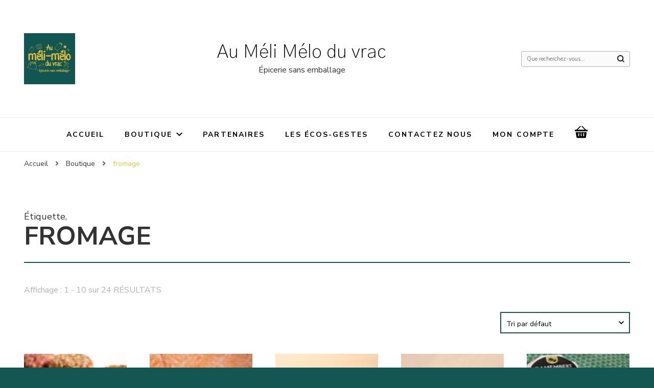

--- FILE ---
content_type: text/html; charset=UTF-8
request_url: https://aumelimeloduvrac.com/etiquette-produit/fromage/
body_size: 16215
content:
    <!DOCTYPE html>
    <html lang="fr-FR">
    <head itemscope itemtype="http://schema.org/WebSite">
	    <meta charset="UTF-8">
    <meta name="viewport" content="width=device-width, initial-scale=1">
    <link rel="profile" href="http://gmpg.org/xfn/11">
    <meta name='robots' content='index, follow, max-image-preview:large, max-snippet:-1, max-video-preview:-1' />

	<!-- This site is optimized with the Yoast SEO plugin v19.4 - https://yoast.com/wordpress/plugins/seo/ -->
	<title>Archives des fromage - Au Méli Mélo du vrac</title>
	<link rel="canonical" href="https://aumelimeloduvrac.com/etiquette-produit/fromage/" />
	<link rel="next" href="https://aumelimeloduvrac.com/etiquette-produit/fromage/page/2/" />
	<meta property="og:locale" content="fr_FR" />
	<meta property="og:type" content="article" />
	<meta property="og:title" content="Archives des fromage - Au Méli Mélo du vrac" />
	<meta property="og:url" content="https://aumelimeloduvrac.com/etiquette-produit/fromage/" />
	<meta property="og:site_name" content="Au Méli Mélo du vrac" />
	<meta name="twitter:card" content="summary_large_image" />
	<script type="application/ld+json" class="yoast-schema-graph">{"@context":"https://schema.org","@graph":[{"@type":"Organization","@id":"https://aumelimeloduvrac.com/#organization","name":"Au Méli Mélo du vrac","url":"https://aumelimeloduvrac.com/","sameAs":["https://www.instagram.com/aumelimelobegles/","https://www.facebook.com/aumelimelobegles"],"logo":{"@type":"ImageObject","inLanguage":"fr-FR","@id":"https://aumelimeloduvrac.com/#/schema/logo/image/","url":"https://aumelimeloduvrac.com/wp-content/uploads/2021/07/Logo-facebook.png","contentUrl":"https://aumelimeloduvrac.com/wp-content/uploads/2021/07/Logo-facebook.png","width":1032,"height":1032,"caption":"Au Méli Mélo du vrac"},"image":{"@id":"https://aumelimeloduvrac.com/#/schema/logo/image/"}},{"@type":"WebSite","@id":"https://aumelimeloduvrac.com/#website","url":"https://aumelimeloduvrac.com/","name":"Au Méli Mélo du vrac","description":"Épicerie sans emballage","publisher":{"@id":"https://aumelimeloduvrac.com/#organization"},"potentialAction":[{"@type":"SearchAction","target":{"@type":"EntryPoint","urlTemplate":"https://aumelimeloduvrac.com/?s={search_term_string}"},"query-input":"required name=search_term_string"}],"inLanguage":"fr-FR"},{"@type":"ImageObject","inLanguage":"fr-FR","@id":"https://aumelimeloduvrac.com/etiquette-produit/fromage/#primaryimage","url":"https://aumelimeloduvrac.com/wp-content/uploads/2021/07/Mexicain-beauge-scaled.jpg","contentUrl":"https://aumelimeloduvrac.com/wp-content/uploads/2021/07/Mexicain-beauge-scaled.jpg","width":2560,"height":1707},{"@type":"CollectionPage","@id":"https://aumelimeloduvrac.com/etiquette-produit/fromage/","url":"https://aumelimeloduvrac.com/etiquette-produit/fromage/","name":"Archives des fromage - Au Méli Mélo du vrac","isPartOf":{"@id":"https://aumelimeloduvrac.com/#website"},"primaryImageOfPage":{"@id":"https://aumelimeloduvrac.com/etiquette-produit/fromage/#primaryimage"},"image":{"@id":"https://aumelimeloduvrac.com/etiquette-produit/fromage/#primaryimage"},"thumbnailUrl":"https://aumelimeloduvrac.com/wp-content/uploads/2021/07/Mexicain-beauge-scaled.jpg","breadcrumb":{"@id":"https://aumelimeloduvrac.com/etiquette-produit/fromage/#breadcrumb"},"inLanguage":"fr-FR"},{"@type":"BreadcrumbList","@id":"https://aumelimeloduvrac.com/etiquette-produit/fromage/#breadcrumb","itemListElement":[{"@type":"ListItem","position":1,"name":"Accueil","item":"https://aumelimeloduvrac.com/"},{"@type":"ListItem","position":2,"name":"fromage"}]}]}</script>
	<!-- / Yoast SEO plugin. -->


<link rel='dns-prefetch' href='//fonts.googleapis.com' />
<link rel='dns-prefetch' href='//s.w.org' />
<link rel="alternate" type="application/rss+xml" title="Au Méli Mélo du vrac &raquo; Flux" href="https://aumelimeloduvrac.com/feed/" />
<link rel="alternate" type="application/rss+xml" title="Au Méli Mélo du vrac &raquo; Flux des commentaires" href="https://aumelimeloduvrac.com/comments/feed/" />
<link rel="alternate" type="application/rss+xml" title="Flux pour Au Méli Mélo du vrac &raquo; fromage Étiquette" href="https://aumelimeloduvrac.com/etiquette-produit/fromage/feed/" />
		<!-- This site uses the Google Analytics by MonsterInsights plugin v9.5.2 - Using Analytics tracking - https://www.monsterinsights.com/ -->
							<script src="//www.googletagmanager.com/gtag/js?id=G-1S976FZMJ1"  data-cfasync="false" data-wpfc-render="false" type="text/javascript" async></script>
			<script data-cfasync="false" data-wpfc-render="false" type="text/javascript">
				var mi_version = '9.5.2';
				var mi_track_user = true;
				var mi_no_track_reason = '';
								var MonsterInsightsDefaultLocations = {"page_location":"https:\/\/aumelimeloduvrac.com\/etiquette-produit\/fromage\/"};
				if ( typeof MonsterInsightsPrivacyGuardFilter === 'function' ) {
					var MonsterInsightsLocations = (typeof MonsterInsightsExcludeQuery === 'object') ? MonsterInsightsPrivacyGuardFilter( MonsterInsightsExcludeQuery ) : MonsterInsightsPrivacyGuardFilter( MonsterInsightsDefaultLocations );
				} else {
					var MonsterInsightsLocations = (typeof MonsterInsightsExcludeQuery === 'object') ? MonsterInsightsExcludeQuery : MonsterInsightsDefaultLocations;
				}

								var disableStrs = [
										'ga-disable-G-1S976FZMJ1',
									];

				/* Function to detect opted out users */
				function __gtagTrackerIsOptedOut() {
					for (var index = 0; index < disableStrs.length; index++) {
						if (document.cookie.indexOf(disableStrs[index] + '=true') > -1) {
							return true;
						}
					}

					return false;
				}

				/* Disable tracking if the opt-out cookie exists. */
				if (__gtagTrackerIsOptedOut()) {
					for (var index = 0; index < disableStrs.length; index++) {
						window[disableStrs[index]] = true;
					}
				}

				/* Opt-out function */
				function __gtagTrackerOptout() {
					for (var index = 0; index < disableStrs.length; index++) {
						document.cookie = disableStrs[index] + '=true; expires=Thu, 31 Dec 2099 23:59:59 UTC; path=/';
						window[disableStrs[index]] = true;
					}
				}

				if ('undefined' === typeof gaOptout) {
					function gaOptout() {
						__gtagTrackerOptout();
					}
				}
								window.dataLayer = window.dataLayer || [];

				window.MonsterInsightsDualTracker = {
					helpers: {},
					trackers: {},
				};
				if (mi_track_user) {
					function __gtagDataLayer() {
						dataLayer.push(arguments);
					}

					function __gtagTracker(type, name, parameters) {
						if (!parameters) {
							parameters = {};
						}

						if (parameters.send_to) {
							__gtagDataLayer.apply(null, arguments);
							return;
						}

						if (type === 'event') {
														parameters.send_to = monsterinsights_frontend.v4_id;
							var hookName = name;
							if (typeof parameters['event_category'] !== 'undefined') {
								hookName = parameters['event_category'] + ':' + name;
							}

							if (typeof MonsterInsightsDualTracker.trackers[hookName] !== 'undefined') {
								MonsterInsightsDualTracker.trackers[hookName](parameters);
							} else {
								__gtagDataLayer('event', name, parameters);
							}
							
						} else {
							__gtagDataLayer.apply(null, arguments);
						}
					}

					__gtagTracker('js', new Date());
					__gtagTracker('set', {
						'developer_id.dZGIzZG': true,
											});
					if ( MonsterInsightsLocations.page_location ) {
						__gtagTracker('set', MonsterInsightsLocations);
					}
										__gtagTracker('config', 'G-1S976FZMJ1', {"forceSSL":"true","link_attribution":"true"} );
															window.gtag = __gtagTracker;										(function () {
						/* https://developers.google.com/analytics/devguides/collection/analyticsjs/ */
						/* ga and __gaTracker compatibility shim. */
						var noopfn = function () {
							return null;
						};
						var newtracker = function () {
							return new Tracker();
						};
						var Tracker = function () {
							return null;
						};
						var p = Tracker.prototype;
						p.get = noopfn;
						p.set = noopfn;
						p.send = function () {
							var args = Array.prototype.slice.call(arguments);
							args.unshift('send');
							__gaTracker.apply(null, args);
						};
						var __gaTracker = function () {
							var len = arguments.length;
							if (len === 0) {
								return;
							}
							var f = arguments[len - 1];
							if (typeof f !== 'object' || f === null || typeof f.hitCallback !== 'function') {
								if ('send' === arguments[0]) {
									var hitConverted, hitObject = false, action;
									if ('event' === arguments[1]) {
										if ('undefined' !== typeof arguments[3]) {
											hitObject = {
												'eventAction': arguments[3],
												'eventCategory': arguments[2],
												'eventLabel': arguments[4],
												'value': arguments[5] ? arguments[5] : 1,
											}
										}
									}
									if ('pageview' === arguments[1]) {
										if ('undefined' !== typeof arguments[2]) {
											hitObject = {
												'eventAction': 'page_view',
												'page_path': arguments[2],
											}
										}
									}
									if (typeof arguments[2] === 'object') {
										hitObject = arguments[2];
									}
									if (typeof arguments[5] === 'object') {
										Object.assign(hitObject, arguments[5]);
									}
									if ('undefined' !== typeof arguments[1].hitType) {
										hitObject = arguments[1];
										if ('pageview' === hitObject.hitType) {
											hitObject.eventAction = 'page_view';
										}
									}
									if (hitObject) {
										action = 'timing' === arguments[1].hitType ? 'timing_complete' : hitObject.eventAction;
										hitConverted = mapArgs(hitObject);
										__gtagTracker('event', action, hitConverted);
									}
								}
								return;
							}

							function mapArgs(args) {
								var arg, hit = {};
								var gaMap = {
									'eventCategory': 'event_category',
									'eventAction': 'event_action',
									'eventLabel': 'event_label',
									'eventValue': 'event_value',
									'nonInteraction': 'non_interaction',
									'timingCategory': 'event_category',
									'timingVar': 'name',
									'timingValue': 'value',
									'timingLabel': 'event_label',
									'page': 'page_path',
									'location': 'page_location',
									'title': 'page_title',
									'referrer' : 'page_referrer',
								};
								for (arg in args) {
																		if (!(!args.hasOwnProperty(arg) || !gaMap.hasOwnProperty(arg))) {
										hit[gaMap[arg]] = args[arg];
									} else {
										hit[arg] = args[arg];
									}
								}
								return hit;
							}

							try {
								f.hitCallback();
							} catch (ex) {
							}
						};
						__gaTracker.create = newtracker;
						__gaTracker.getByName = newtracker;
						__gaTracker.getAll = function () {
							return [];
						};
						__gaTracker.remove = noopfn;
						__gaTracker.loaded = true;
						window['__gaTracker'] = __gaTracker;
					})();
									} else {
										console.log("");
					(function () {
						function __gtagTracker() {
							return null;
						}

						window['__gtagTracker'] = __gtagTracker;
						window['gtag'] = __gtagTracker;
					})();
									}
			</script>
				<!-- / Google Analytics by MonsterInsights -->
				<script type="text/javascript">
			window._wpemojiSettings = {"baseUrl":"https:\/\/s.w.org\/images\/core\/emoji\/13.1.0\/72x72\/","ext":".png","svgUrl":"https:\/\/s.w.org\/images\/core\/emoji\/13.1.0\/svg\/","svgExt":".svg","source":{"concatemoji":"https:\/\/aumelimeloduvrac.com\/wp-includes\/js\/wp-emoji-release.min.js?ver=5.8.10"}};
			!function(e,a,t){var n,r,o,i=a.createElement("canvas"),p=i.getContext&&i.getContext("2d");function s(e,t){var a=String.fromCharCode;p.clearRect(0,0,i.width,i.height),p.fillText(a.apply(this,e),0,0);e=i.toDataURL();return p.clearRect(0,0,i.width,i.height),p.fillText(a.apply(this,t),0,0),e===i.toDataURL()}function c(e){var t=a.createElement("script");t.src=e,t.defer=t.type="text/javascript",a.getElementsByTagName("head")[0].appendChild(t)}for(o=Array("flag","emoji"),t.supports={everything:!0,everythingExceptFlag:!0},r=0;r<o.length;r++)t.supports[o[r]]=function(e){if(!p||!p.fillText)return!1;switch(p.textBaseline="top",p.font="600 32px Arial",e){case"flag":return s([127987,65039,8205,9895,65039],[127987,65039,8203,9895,65039])?!1:!s([55356,56826,55356,56819],[55356,56826,8203,55356,56819])&&!s([55356,57332,56128,56423,56128,56418,56128,56421,56128,56430,56128,56423,56128,56447],[55356,57332,8203,56128,56423,8203,56128,56418,8203,56128,56421,8203,56128,56430,8203,56128,56423,8203,56128,56447]);case"emoji":return!s([10084,65039,8205,55357,56613],[10084,65039,8203,55357,56613])}return!1}(o[r]),t.supports.everything=t.supports.everything&&t.supports[o[r]],"flag"!==o[r]&&(t.supports.everythingExceptFlag=t.supports.everythingExceptFlag&&t.supports[o[r]]);t.supports.everythingExceptFlag=t.supports.everythingExceptFlag&&!t.supports.flag,t.DOMReady=!1,t.readyCallback=function(){t.DOMReady=!0},t.supports.everything||(n=function(){t.readyCallback()},a.addEventListener?(a.addEventListener("DOMContentLoaded",n,!1),e.addEventListener("load",n,!1)):(e.attachEvent("onload",n),a.attachEvent("onreadystatechange",function(){"complete"===a.readyState&&t.readyCallback()})),(n=t.source||{}).concatemoji?c(n.concatemoji):n.wpemoji&&n.twemoji&&(c(n.twemoji),c(n.wpemoji)))}(window,document,window._wpemojiSettings);
		</script>
		<style type="text/css">
img.wp-smiley,
img.emoji {
	display: inline !important;
	border: none !important;
	box-shadow: none !important;
	height: 1em !important;
	width: 1em !important;
	margin: 0 .07em !important;
	vertical-align: -0.1em !important;
	background: none !important;
	padding: 0 !important;
}
</style>
	<link rel='stylesheet' id='wp-block-library-css'  href='https://aumelimeloduvrac.com/wp-includes/css/dist/block-library/style.min.css?ver=5.8.10' type='text/css' media='all' />
<link rel='stylesheet' id='wc-blocks-vendors-style-css'  href='https://aumelimeloduvrac.com/wp-content/plugins/woocommerce/packages/woocommerce-blocks/build/wc-blocks-vendors-style.css?ver=8.9.4' type='text/css' media='all' />
<link rel='stylesheet' id='wc-blocks-style-css'  href='https://aumelimeloduvrac.com/wp-content/plugins/woocommerce/packages/woocommerce-blocks/build/wc-blocks-style.css?ver=8.9.4' type='text/css' media='all' />
<link rel='stylesheet' id='blossomthemes-email-newsletter-css'  href='https://aumelimeloduvrac.com/wp-content/plugins/blossomthemes-email-newsletter/public/css/blossomthemes-email-newsletter-public.min.css?ver=2.1.7' type='text/css' media='all' />
<link rel='stylesheet' id='contact-form-7-css'  href='https://aumelimeloduvrac.com/wp-content/plugins/contact-form-7/includes/css/styles.css?ver=5.5.6.1' type='text/css' media='all' />
<link rel='stylesheet' id='woocommerce-layout-css'  href='https://aumelimeloduvrac.com/wp-content/plugins/woocommerce/assets/css/woocommerce-layout.css?ver=7.2.3' type='text/css' media='all' />
<link rel='stylesheet' id='woocommerce-smallscreen-css'  href='https://aumelimeloduvrac.com/wp-content/plugins/woocommerce/assets/css/woocommerce-smallscreen.css?ver=7.2.3' type='text/css' media='only screen and (max-width: 768px)' />
<link rel='stylesheet' id='woocommerce-general-css'  href='https://aumelimeloduvrac.com/wp-content/plugins/woocommerce/assets/css/woocommerce.css?ver=7.2.3' type='text/css' media='all' />
<style id='woocommerce-inline-inline-css' type='text/css'>
.woocommerce form .form-row .required { visibility: visible; }
</style>
<link rel='stylesheet' id='blossom-pin-woocommerce-css'  href='https://aumelimeloduvrac.com/wp-content/themes/blossom-pin/css/woocommerce.min.css?ver=1.0.8' type='text/css' media='all' />
<link rel='stylesheet' id='owl-carousel-css'  href='https://aumelimeloduvrac.com/wp-content/themes/blossom-pin/css/owl.carousel.min.css?ver=2.2.1' type='text/css' media='all' />
<link rel='stylesheet' id='blossom-pin-google-fonts-css'  href='https://fonts.googleapis.com/css?family=Nunito+Sans%3A200%2C200italic%2C300%2C300italic%2Cregular%2Citalic%2C600%2C600italic%2C700%2C700italic%2C800%2C800italic%2C900%2C900italic%7CSpectral%3A200%2C200italic%2C300%2C300italic%2Cregular%2Citalic%2C500%2C500italic%2C600%2C600italic%2C700%2C700italic%2C800%2C800italic%7CGothic+A1%3A200' type='text/css' media='all' />
<link rel='stylesheet' id='blossom-pinthis-parent-style-css'  href='https://aumelimeloduvrac.com/wp-content/themes/blossom-pin/style.css?ver=5.8.10' type='text/css' media='all' />
<link rel='stylesheet' id='blossom-pin-css'  href='https://aumelimeloduvrac.com/wp-content/themes/blossom-pinthis/style.css?ver=1.0.8' type='text/css' media='all' />
<style id='blossom-pin-inline-css' type='text/css'>


    

    /*Typography*/



    body,

    button,

    input,

    select,

    optgroup,

    textarea{

        font-family : Nunito Sans;

        font-size   : 18px;        

    }

    

    .site-header .site-branding .site-title,

    .single-header .site-branding .site-title{

        font-family : Gothic A1;

        font-weight : 200;

        font-style  : normal;

    }



    .blog #primary .format-quote .post-thumbnail blockquote cite, 

    .newsletter-section .blossomthemes-email-newsletter-wrapper .text-holder h3,

    .newsletter-section .blossomthemes-email-newsletter-wrapper.bg-img .text-holder h3, 

    #primary .post .entry-content blockquote cite,

    #primary .page .entry-content blockquote cite{

        font-family : Nunito Sans;

    }

    

    /*Color Scheme*/

    a,

    .main-navigation ul li a:hover,

    .main-navigation ul .current-menu-item > a,

    .main-navigation ul li:hover > a,

    .banner-slider .item .text-holder .entry-title a:hover,

    .blog #primary .post .entry-header .entry-title a:hover,

    .widget_bttk_popular_post ul li .entry-header .entry-title a:hover,

    .widget_bttk_pro_recent_post ul li .entry-header .entry-title a:hover,

    .widget_bttk_popular_post ul li .entry-header .entry-meta a:hover,

    .widget_bttk_pro_recent_post ul li .entry-header .entry-meta a:hover,

    .widget_bttk_popular_post .style-two li .entry-header .cat-links a:hover,

    .widget_bttk_pro_recent_post .style-two li .entry-header .cat-links a:hover,

    .widget_bttk_popular_post .style-three li .entry-header .cat-links a:hover,

    .widget_bttk_pro_recent_post .style-three li .entry-header .cat-links a:hover,

    .widget_recent_entries ul li:before,

    .widget_recent_entries ul li a:hover,

    .widget_recent_comments ul li:before,

    .widget_bttk_posts_category_slider_widget .carousel-title .title a:hover,

    .widget_bttk_posts_category_slider_widget .carousel-title .cat-links a:hover,

    .site-footer .footer-b .footer-nav ul li a:hover,

    .single #primary .post .holder .meta-info .entry-meta a:hover,

    .recommended-post .post .entry-header .entry-title a:hover,

    .search #primary .search-post .entry-header .entry-title a:hover,

    .archive #primary .post .entry-header .entry-title a:hover,

    .instagram-section .profile-link:hover,

    .site-header .site-branding .site-title a:hover,

    .mobile-header .mobile-site-header .site-branding .site-title a:hover,

    .single-blossom-portfolio .post-navigation .nav-previous a:hover,

    .single-blossom-portfolio .post-navigation .nav-next a:hover,

    .single .navigation a:hover .post-title,

    .blog #primary .post .bottom .posted-on a:hover,

    .search #primary .search-post .entry-footer .posted-on a:hover,

    .archive #primary .post .entry-footer .posted-on a:hover, 

    .site-header .social-networks ul li a:hover, 

    .banner-layout-two .text-holder .entry-title a:hover, 

    .single-header .social-networks ul li a:hover, 

    .portfolio-item a:hover, 

    .error-wrapper .error-holder h3, 

    .mobile-menu .main-navigation ul ul li a:hover, 

    .mobile-menu .main-navigation ul ul li:hover > a, 

    .archive #primary .site-main .bottom .posted-on a:hover, 

    .search #primary .site-main .bottom .posted-on a:hover, 

    #crumbs a:hover, #crumbs .current a{

        color: #eec23c;

    }



    .blog #primary .post .entry-header .category a,

    .widget .widget-title::after,

    .widget_bttk_custom_categories ul li a:hover .post-count,

    .widget_blossomtheme_companion_cta_widget .text-holder .button-wrap .btn-cta,

    .widget_blossomtheme_featured_page_widget .text-holder .btn-readmore:hover,

    .widget_bttk_icon_text_widget .text-holder .btn-readmore:hover,

    .widget_bttk_image_text_widget ul li .btn-readmore:hover,

    .newsletter-section,

    .single .post-entry-header .category a,

    .single #primary .post .holder .meta-info .entry-meta .byline:after,

    .recommended-post .post .entry-header .category a,

    .search #primary .search-post .entry-header .category a,

    .archive #primary .post .entry-header .category a,

    .banner-slider .item .text-holder .category a,

    .back-to-top, 

    .banner-layout-two .text-holder .category a, .banner-layout-two .text-holder .category span, 

    .banner-layout-two .item, 

    .single-header .progress-bar, 

    .widget_bttk_author_bio .readmore:hover{

        background: #eec23c;

    }



    .blog #primary .post .entry-footer .read-more:hover, 

    .blog #primary .post .entry-footer .edit-link a:hover, 

    .archive #primary .site-main .top .read-more:hover, 

    .search #primary .site-main .top .read-more:hover{

        border-bottom-color: <?php echo blossom_pin_sanitize_hex_color( $primary_color ); ?>;

        color: #eec23c;

    }



    button:hover,

    input[type="button"]:hover,

    input[type="reset"]:hover,

    input[type="submit"]:hover, 

    .error-wrapper .error-holder .btn-home a:hover{

        background: #eec23c;

        border-color: #eec23c;

    }



    @media screen and (max-width: 1024px) {

        .main-navigation ul ul li a:hover, 

        .main-navigation ul ul li:hover > a, 

        .main-navigation ul ul .current-menu-item > a, 

        .main-navigation ul ul .current-menu-ancestor > a, 

        .main-navigation ul ul .current_page_item > a, 

        .main-navigation ul ul .current_page_ancestor > a {

            color: #eec23c !important;

        }

    }



    /*Typography*/ 

    .banner-layout-two .text-holder .entry-title, 

    .banner-slider .item .text-holder .entry-title, 

    .banner .banner-caption .banner-title, 

    .blog #primary .post .entry-header .entry-title, 

    .blog #primary .format-quote .post-thumbnail .blockquote-holder, 

    .search #primary .search-post .entry-header .entry-title,

    .archive #primary .post .entry-header .entry-title, 

    .single .post-entry-header .entry-title, 

    #primary .post .entry-content blockquote,

    #primary .page .entry-content blockquote, 

    #primary .post .entry-content .pull-left,

    #primary .page .entry-content .pull-left, 

    #primary .post .entry-content .pull-right,

    #primary .page .entry-content .pull-right, 

    .single-header .site-branding .site-title, 

    .single-header .title-holder .post-title, 

    .recommended-post .post .entry-header .entry-title, 

    .widget_bttk_popular_post ul li .entry-header .entry-title,

    .widget_bttk_pro_recent_post ul li .entry-header .entry-title, 

    .blossomthemes-email-newsletter-wrapper.bg-img .text-holder h3, 

    .widget_recent_entries ul li a, 

    .widget_recent_comments ul li a, 

    .widget_bttk_posts_category_slider_widget .carousel-title .title, 

    .single .navigation .post-title, 

    .single-blossom-portfolio .post-navigation .nav-previous,

    .single-blossom-portfolio .post-navigation .nav-next{

        font-family : Spectral;

    }

        .woocommerce ul.products li.product .add_to_cart_button:hover,

        .woocommerce ul.products li.product .add_to_cart_button:focus,

        .woocommerce ul.products li.product .product_type_external:hover,

        .woocommerce ul.products li.product .product_type_external:focus,

        .woocommerce ul.products li.product .ajax_add_to_cart:hover,

        .woocommerce ul.products li.product .ajax_add_to_cart:focus,

        .woocommerce #secondary .widget_price_filter .ui-slider .ui-slider-range,

        .woocommerce #secondary .widget_price_filter .price_slider_amount .button:hover,

        .woocommerce #secondary .widget_price_filter .price_slider_amount .button:focus,

        .woocommerce div.product form.cart .single_add_to_cart_button:hover,

        .woocommerce div.product form.cart .single_add_to_cart_button:focus,

        .woocommerce div.product .cart .single_add_to_cart_button.alt:hover,

        .woocommerce div.product .cart .single_add_to_cart_button.alt:focus,

        .woocommerce .woocommerce-message .button:hover,

        .woocommerce .woocommerce-message .button:focus,

        .woocommerce #secondary .widget_shopping_cart .buttons .button:hover,

        .woocommerce #secondary .widget_shopping_cart .buttons .button:focus,

        .woocommerce-cart #primary .page .entry-content .cart_totals .checkout-button:hover,

        .woocommerce-cart #primary .page .entry-content .cart_totals .checkout-button:focus,

        .woocommerce-checkout .woocommerce form.woocommerce-form-login input.button:hover,

        .woocommerce-checkout .woocommerce form.woocommerce-form-login input.button:focus,

        .woocommerce-checkout .woocommerce form.checkout_coupon input.button:hover,

        .woocommerce-checkout .woocommerce form.checkout_coupon input.button:focus,

        .woocommerce form.lost_reset_password input.button:hover,

        .woocommerce form.lost_reset_password input.button:focus,

        .woocommerce .return-to-shop .button:hover,

        .woocommerce .return-to-shop .button:focus,

        .woocommerce #payment #place_order:hover,

        .woocommerce-page #payment #place_order:focus, 

        .woocommerce ul.products li.product .added_to_cart:hover,

        .woocommerce ul.products li.product .added_to_cart:focus, 

        .woocommerce ul.products li.product .add_to_cart_button:hover,

        .woocommerce ul.products li.product .add_to_cart_button:focus,

        .woocommerce ul.products li.product .product_type_external:hover,

        .woocommerce ul.products li.product .product_type_external:focus,

        .woocommerce ul.products li.product .ajax_add_to_cart:hover,

        .woocommerce ul.products li.product .ajax_add_to_cart:focus, 

        .woocommerce div.product .entry-summary .variations_form .single_variation_wrap .button:hover,

        .woocommerce div.product .entry-summary .variations_form .single_variation_wrap .button:focus, 

        .woocommerce div.product form.cart .single_add_to_cart_button:hover,

        .woocommerce div.product form.cart .single_add_to_cart_button:focus,

        .woocommerce div.product .cart .single_add_to_cart_button.alt:hover,

        .woocommerce div.product .cart .single_add_to_cart_button.alt:focus, 

        .woocommerce .woocommerce-message .button:hover,

        .woocommerce .woocommerce-message .button:focus, 

        .woocommerce-cart #primary .page .entry-content table.shop_table td.actions .coupon input[type="submit"]:hover,

        .woocommerce-cart #primary .page .entry-content table.shop_table td.actions .coupon input[type="submit"]:focus, 

        .woocommerce-cart #primary .page .entry-content .cart_totals .checkout-button:hover,

        .woocommerce-cart #primary .page .entry-content .cart_totals .checkout-button:focus, 

        .woocommerce-checkout .woocommerce form.woocommerce-form-login input.button:hover,

        .woocommerce-checkout .woocommerce form.woocommerce-form-login input.button:focus,

        .woocommerce-checkout .woocommerce form.checkout_coupon input.button:hover,

        .woocommerce-checkout .woocommerce form.checkout_coupon input.button:focus,

        .woocommerce form.lost_reset_password input.button:hover,

        .woocommerce form.lost_reset_password input.button:focus,

        .woocommerce .return-to-shop .button:hover,

        .woocommerce .return-to-shop .button:focus,

        .woocommerce #payment #place_order:hover,

        .woocommerce-page #payment #place_order:focus, 

        .woocommerce #secondary .widget_shopping_cart .buttons .button:hover,

        .woocommerce #secondary .widget_shopping_cart .buttons .button:focus, 

        .woocommerce #secondary .widget_price_filter .price_slider_amount .button:hover,

        .woocommerce #secondary .widget_price_filter .price_slider_amount .button:focus{

            background: #eec23c;

        }



        .woocommerce #secondary .widget .product_list_widget li .product-title:hover,

        .woocommerce #secondary .widget .product_list_widget li .product-title:focus,

        .woocommerce div.product .entry-summary .product_meta .posted_in a:hover,

        .woocommerce div.product .entry-summary .product_meta .posted_in a:focus,

        .woocommerce div.product .entry-summary .product_meta .tagged_as a:hover,

        .woocommerce div.product .entry-summary .product_meta .tagged_as a:focus, 

        .woocommerce-cart #primary .page .entry-content table.shop_table td.product-name a:hover, .woocommerce-cart #primary .page .entry-content table.shop_table td.product-name a:focus{

            color: #eec23c;

        }
</style>
<style id='akismet-widget-style-inline-css' type='text/css'>

			.a-stats {
				--akismet-color-mid-green: #357b49;
				--akismet-color-white: #fff;
				--akismet-color-light-grey: #f6f7f7;

				max-width: 350px;
				width: auto;
			}

			.a-stats * {
				all: unset;
				box-sizing: border-box;
			}

			.a-stats strong {
				font-weight: 600;
			}

			.a-stats a.a-stats__link,
			.a-stats a.a-stats__link:visited,
			.a-stats a.a-stats__link:active {
				background: var(--akismet-color-mid-green);
				border: none;
				box-shadow: none;
				border-radius: 8px;
				color: var(--akismet-color-white);
				cursor: pointer;
				display: block;
				font-family: -apple-system, BlinkMacSystemFont, 'Segoe UI', 'Roboto', 'Oxygen-Sans', 'Ubuntu', 'Cantarell', 'Helvetica Neue', sans-serif;
				font-weight: 500;
				padding: 12px;
				text-align: center;
				text-decoration: none;
				transition: all 0.2s ease;
			}

			/* Extra specificity to deal with TwentyTwentyOne focus style */
			.widget .a-stats a.a-stats__link:focus {
				background: var(--akismet-color-mid-green);
				color: var(--akismet-color-white);
				text-decoration: none;
			}

			.a-stats a.a-stats__link:hover {
				filter: brightness(110%);
				box-shadow: 0 4px 12px rgba(0, 0, 0, 0.06), 0 0 2px rgba(0, 0, 0, 0.16);
			}

			.a-stats .count {
				color: var(--akismet-color-white);
				display: block;
				font-size: 1.5em;
				line-height: 1.4;
				padding: 0 13px;
				white-space: nowrap;
			}
		
</style>
<script type='text/javascript' src='https://aumelimeloduvrac.com/wp-content/plugins/google-analytics-for-wordpress/assets/js/frontend-gtag.min.js?ver=9.5.2' id='monsterinsights-frontend-script-js'></script>
<script data-cfasync="false" data-wpfc-render="false" type="text/javascript" id='monsterinsights-frontend-script-js-extra'>/* <![CDATA[ */
var monsterinsights_frontend = {"js_events_tracking":"true","download_extensions":"doc,pdf,ppt,zip,xls,docx,pptx,xlsx","inbound_paths":"[{\"path\":\"\\\/go\\\/\",\"label\":\"affiliate\"},{\"path\":\"\\\/recommend\\\/\",\"label\":\"affiliate\"}]","home_url":"https:\/\/aumelimeloduvrac.com","hash_tracking":"false","v4_id":"G-1S976FZMJ1"};/* ]]> */
</script>
<script type='text/javascript' src='https://aumelimeloduvrac.com/wp-includes/js/jquery/jquery.min.js?ver=3.6.0' id='jquery-core-js'></script>
<script type='text/javascript' src='https://aumelimeloduvrac.com/wp-includes/js/jquery/jquery-migrate.min.js?ver=3.3.2' id='jquery-migrate-js'></script>
<link rel="https://api.w.org/" href="https://aumelimeloduvrac.com/wp-json/" /><link rel="alternate" type="application/json" href="https://aumelimeloduvrac.com/wp-json/wp/v2/product_tag/572" /><link rel="EditURI" type="application/rsd+xml" title="RSD" href="https://aumelimeloduvrac.com/xmlrpc.php?rsd" />
<link rel="wlwmanifest" type="application/wlwmanifest+xml" href="https://aumelimeloduvrac.com/wp-includes/wlwmanifest.xml" /> 
<meta name="generator" content="WordPress 5.8.10" />
<meta name="generator" content="WooCommerce 7.2.3" />
	<noscript><style>.woocommerce-product-gallery{ opacity: 1 !important; }</style></noscript>
	<meta name="generator" content="Elementor 3.11.5; features: e_dom_optimization, e_optimized_assets_loading, a11y_improvements; settings: css_print_method-external, google_font-enabled, font_display-auto">
<style type="text/css">.recentcomments a{display:inline !important;padding:0 !important;margin:0 !important;}</style><style type="text/css" id="custom-background-css">
body.custom-background { background-color: #135652; }
</style>
	<link rel="icon" href="https://aumelimeloduvrac.com/wp-content/uploads/2021/05/cropped-logo-1-32x32.png" sizes="32x32" />
<link rel="icon" href="https://aumelimeloduvrac.com/wp-content/uploads/2021/05/cropped-logo-1-192x192.png" sizes="192x192" />
<link rel="apple-touch-icon" href="https://aumelimeloduvrac.com/wp-content/uploads/2021/05/cropped-logo-1-180x180.png" />
<meta name="msapplication-TileImage" content="https://aumelimeloduvrac.com/wp-content/uploads/2021/05/cropped-logo-1-270x270.png" />
</head>

<body class="archive tax-product_tag term-fromage term-572 custom-background wp-custom-logo theme-blossom-pin woocommerce woocommerce-page woocommerce-no-js hfeed custom-background-color full-width elementor-default elementor-kit-6" itemscope itemtype="http://schema.org/WebPage">

    <div id="page" class="site"><a aria-label="Aller au contenu" class="skip-link" href="#content">Aller au contenu</a>
        <div class="mobile-header">
        <div class="mobile-site-header">
            <button aria-label="Basculer sur menu principal" id="toggle-button" data-toggle-target=".main-menu-modal" data-toggle-body-class="showing-main-menu-modal" aria-expanded="false" data-set-focus=".close-main-nav-toggle">
                <span></span>
                <span></span>
                <span></span>
            </button>
            <div class="mobile-menu-wrap">
                <nav id="mobile-site-navigation" class="main-navigation" itemscope itemtype="http://schema.org/SiteNavigationElement">
                    <div class="primary-menu-list main-menu-modal cover-modal" data-modal-target-string=".main-menu-modal">
                        <button class="btn-close-menu close-main-nav-toggle" data-toggle-target=".main-menu-modal" data-toggle-body-class="showing-main-menu-modal" aria-expanded="false" data-set-focus=".main-menu-modal"><span></span></button>
                        <div class="mobile-menu" aria-label="Mobile">
                            <div class="menu-menu-du-haut-container"><ul id="mobile-primary-menu" class="menu main-menu-modal"><li id="menu-item-1434" class="menu-item menu-item-type-post_type menu-item-object-page menu-item-home menu-item-1434"><a href="https://aumelimeloduvrac.com/">Accueil</a></li>
<li id="menu-item-28" class="menu-item menu-item-type-post_type menu-item-object-page menu-item-has-children menu-item-28"><a href="https://aumelimeloduvrac.com/boutique/">Boutique</a>
<ul class="sub-menu">
	<li id="menu-item-1145" class="menu-item menu-item-type-custom menu-item-object-custom menu-item-1145"><a href="http://aumelimeloduvrac.com/?product_cat=alternatives-vegetales">Alternatives végétales</a></li>
	<li id="menu-item-1146" class="menu-item menu-item-type-custom menu-item-object-custom menu-item-1146"><a href="http://aumelimeloduvrac.com/?product_cat=animaux">Animaux</a></li>
	<li id="menu-item-1147" class="menu-item menu-item-type-custom menu-item-object-custom menu-item-has-children menu-item-1147"><a href="http://aumelimeloduvrac.com/?product_cat=boissons">Boissons</a>
	<ul class="sub-menu">
		<li id="menu-item-1635" class="menu-item menu-item-type-custom menu-item-object-custom menu-item-1635"><a href="https://aumelimeloduvrac.com/categorie-produit/boissons/cafes-thes-et-infusions/">Cafés, thés et infusions</a></li>
		<li id="menu-item-1148" class="menu-item menu-item-type-custom menu-item-object-custom menu-item-1148"><a href="http://aumelimeloduvrac.com/?product_cat=boissons-alcoolisees">Boissons alcoolisées</a></li>
		<li id="menu-item-1149" class="menu-item menu-item-type-custom menu-item-object-custom menu-item-1149"><a href="http://aumelimeloduvrac.com/?product_cat=boissons-sans-alcool">Boissons sans alcool</a></li>
	</ul>
</li>
	<li id="menu-item-1151" class="menu-item menu-item-type-custom menu-item-object-custom menu-item-has-children menu-item-1151"><a href="http://aumelimeloduvrac.com/?product_cat=epicerie-salee">Épicerie salée</a>
	<ul class="sub-menu">
		<li id="menu-item-1152" class="menu-item menu-item-type-custom menu-item-object-custom menu-item-1152"><a href="http://aumelimeloduvrac.com/?product_cat=aperitifs">Apéritifs</a></li>
		<li id="menu-item-1153" class="menu-item menu-item-type-custom menu-item-object-custom menu-item-1153"><a href="http://aumelimeloduvrac.com/?product_cat=cereales-et-legumineuses">Céréales et légumineuses</a></li>
		<li id="menu-item-1154" class="menu-item menu-item-type-custom menu-item-object-custom menu-item-has-children menu-item-1154"><a href="http://aumelimeloduvrac.com/?product_cat=condiments">Condiments</a>
		<ul class="sub-menu">
			<li id="menu-item-1632" class="menu-item menu-item-type-custom menu-item-object-custom menu-item-1632"><a href="https://aumelimeloduvrac.com/categorie-produit/epicerie-salee/condiments/aides-culinaires/">Aides culinaires</a></li>
			<li id="menu-item-1633" class="menu-item menu-item-type-custom menu-item-object-custom menu-item-1633"><a href="https://aumelimeloduvrac.com/categorie-produit/epicerie-salee/condiments/epices/">Épices</a></li>
			<li id="menu-item-1634" class="menu-item menu-item-type-custom menu-item-object-custom menu-item-1634"><a href="https://aumelimeloduvrac.com/categorie-produit/epicerie-salee/condiments/huiles-et-vinaigres/">Huiles et vinaigres</a></li>
		</ul>
</li>
		<li id="menu-item-1155" class="menu-item menu-item-type-custom menu-item-object-custom menu-item-1155"><a href="http://aumelimeloduvrac.com/?product_cat=conserves">Conserves</a></li>
		<li id="menu-item-1156" class="menu-item menu-item-type-custom menu-item-object-custom menu-item-1156"><a href="http://aumelimeloduvrac.com/?product_cat=graines">Graines</a></li>
		<li id="menu-item-1157" class="menu-item menu-item-type-custom menu-item-object-custom menu-item-1157"><a href="http://aumelimeloduvrac.com/?product_cat=pates-et-riz">Pâtes et riz</a></li>
	</ul>
</li>
	<li id="menu-item-1158" class="menu-item menu-item-type-custom menu-item-object-custom menu-item-has-children menu-item-1158"><a href="http://aumelimeloduvrac.com/?product_cat=epicerie-sucree">Épicerie sucrée</a>
	<ul class="sub-menu">
		<li id="menu-item-1159" class="menu-item menu-item-type-custom menu-item-object-custom menu-item-1159"><a href="http://aumelimeloduvrac.com/?product_cat=a-tartiner">A tartiner</a></li>
		<li id="menu-item-1160" class="menu-item menu-item-type-custom menu-item-object-custom menu-item-1160"><a href="http://aumelimeloduvrac.com/?product_cat=biscuits">Biscuits</a></li>
		<li id="menu-item-1161" class="menu-item menu-item-type-custom menu-item-object-custom menu-item-1161"><a href="http://aumelimeloduvrac.com/?product_cat=cereales-petit-dejeuner">Céréales petit déjeuner</a></li>
		<li id="menu-item-1631" class="menu-item menu-item-type-custom menu-item-object-custom menu-item-1631"><a href="https://aumelimeloduvrac.com/categorie-produit/epicerie-sucree/chocolats-et-confiseries/">Chocolats et confiseries</a></li>
		<li id="menu-item-1163" class="menu-item menu-item-type-custom menu-item-object-custom menu-item-1163"><a href="http://aumelimeloduvrac.com/?product_cat=fruits-secs-et-melanges">Fruits secs et mélanges</a></li>
		<li id="menu-item-1164" class="menu-item menu-item-type-custom menu-item-object-custom menu-item-1164"><a href="http://aumelimeloduvrac.com/?product_cat=sucres-farines-et-miels">Sucres, farines et miels</a></li>
	</ul>
</li>
	<li id="menu-item-1165" class="menu-item menu-item-type-custom menu-item-object-custom menu-item-has-children menu-item-1165"><a href="http://aumelimeloduvrac.com/?product_cat=hygiene-et-cosmetiques">Hygiène et cosmétiques</a>
	<ul class="sub-menu">
		<li id="menu-item-1166" class="menu-item menu-item-type-custom menu-item-object-custom menu-item-1166"><a href="http://aumelimeloduvrac.com/?product_cat=accessoires-salle-de-bain">Accessoires salle de bain</a></li>
		<li id="menu-item-1167" class="menu-item menu-item-type-custom menu-item-object-custom menu-item-1167"><a href="http://aumelimeloduvrac.com/?product_cat=brosses">Brosses</a></li>
		<li id="menu-item-1168" class="menu-item menu-item-type-custom menu-item-object-custom menu-item-1168"><a href="http://aumelimeloduvrac.com/?product_cat=dentifrices">Dentifrices</a></li>
		<li id="menu-item-1169" class="menu-item menu-item-type-custom menu-item-object-custom menu-item-1169"><a href="http://aumelimeloduvrac.com/?product_cat=deodorants">Déodorants</a></li>
		<li id="menu-item-1170" class="menu-item menu-item-type-custom menu-item-object-custom menu-item-1170"><a href="http://aumelimeloduvrac.com/?product_cat=hygiene-feminine">Hygiène féminine</a></li>
		<li id="menu-item-1171" class="menu-item menu-item-type-custom menu-item-object-custom menu-item-1171"><a href="http://aumelimeloduvrac.com/?product_cat=shampoings-et-savons-solides">Shampoings et savons solides</a></li>
		<li id="menu-item-1669" class="menu-item menu-item-type-custom menu-item-object-custom menu-item-1669"><a href="https://aumelimeloduvrac.com/categorie-produit/hygiene-et-cosmetiques/shampoings-et-savons-liquides/">Shampoings et savons liquides</a></li>
		<li id="menu-item-1172" class="menu-item menu-item-type-custom menu-item-object-custom menu-item-1172"><a href="http://aumelimeloduvrac.com/?product_cat=soin-des-oreilles">Soin des oreilles</a></li>
		<li id="menu-item-1173" class="menu-item menu-item-type-custom menu-item-object-custom menu-item-1173"><a href="http://aumelimeloduvrac.com/?product_cat=soin-du-corps">Soin du corps</a></li>
		<li id="menu-item-1174" class="menu-item menu-item-type-custom menu-item-object-custom menu-item-1174"><a href="http://aumelimeloduvrac.com/?product_cat=solaires">Solaires</a></li>
	</ul>
</li>
	<li id="menu-item-1175" class="menu-item menu-item-type-custom menu-item-object-custom menu-item-has-children menu-item-1175"><a href="http://aumelimeloduvrac.com/?product_cat=produits-dentretien">Produits d&rsquo;entretien</a>
	<ul class="sub-menu">
		<li id="menu-item-1176" class="menu-item menu-item-type-custom menu-item-object-custom menu-item-1176"><a href="http://aumelimeloduvrac.com/?product_cat=detergents">Détergents</a></li>
		<li id="menu-item-1177" class="menu-item menu-item-type-custom menu-item-object-custom menu-item-1177"><a href="http://aumelimeloduvrac.com/?product_cat=flacons">Flacons</a></li>
	</ul>
</li>
	<li id="menu-item-1178" class="menu-item menu-item-type-custom menu-item-object-custom menu-item-has-children menu-item-1178"><a href="http://aumelimeloduvrac.com/?product_cat=accessoires-zd">Accessoires zéro déchet</a>
	<ul class="sub-menu">
		<li id="menu-item-1179" class="menu-item menu-item-type-custom menu-item-object-custom menu-item-1179"><a href="http://aumelimeloduvrac.com/?product_cat=a-lexterieur">A l&rsquo;extérieur</a></li>
		<li id="menu-item-1181" class="menu-item menu-item-type-custom menu-item-object-custom menu-item-1181"><a href="http://aumelimeloduvrac.com/?product_cat=dans-la-cuisine">Dans la cuisine</a></li>
		<li id="menu-item-1182" class="menu-item menu-item-type-custom menu-item-object-custom menu-item-1182"><a href="http://aumelimeloduvrac.com/?product_cat=gourdes">Gourdes</a></li>
		<li id="menu-item-1183" class="menu-item menu-item-type-custom menu-item-object-custom menu-item-1183"><a href="http://aumelimeloduvrac.com/?product_cat=purificateurs-deau">Purificateurs d&rsquo;eau</a></li>
		<li id="menu-item-1184" class="menu-item menu-item-type-custom menu-item-object-custom menu-item-1184"><a href="http://aumelimeloduvrac.com/?product_cat=sacs-et-sachets">Sacs et sachets</a></li>
		<li id="menu-item-1180" class="menu-item menu-item-type-custom menu-item-object-custom menu-item-1180"><a href="http://aumelimeloduvrac.com/?product_cat=contenants-reutilisables">Contenants réutilisables</a></li>
	</ul>
</li>
	<li id="menu-item-1185" class="menu-item menu-item-type-custom menu-item-object-custom menu-item-1185"><a href="http://aumelimeloduvrac.com/?product_cat=fruits-et-legumes">Fruits et légumes</a></li>
	<li id="menu-item-1186" class="menu-item menu-item-type-custom menu-item-object-custom menu-item-has-children menu-item-1186"><a href="http://aumelimeloduvrac.com/?product_cat=cremiere-et-oeufs">Cremerie et oeufs</a>
	<ul class="sub-menu">
		<li id="menu-item-1192" class="menu-item menu-item-type-custom menu-item-object-custom menu-item-1192"><a href="http://aumelimeloduvrac.com/?product_cat=oeufs-et-lait">Oeufs et lait</a></li>
		<li id="menu-item-1187" class="menu-item menu-item-type-custom menu-item-object-custom menu-item-1187"><a href="http://aumelimeloduvrac.com/?product_cat=beurres-et-cremes">Beurres et crèmes</a></li>
		<li id="menu-item-1191" class="menu-item menu-item-type-custom menu-item-object-custom menu-item-1191"><a href="http://aumelimeloduvrac.com/?product_cat=fromages-de-vache">Fromages de vache</a></li>
		<li id="menu-item-1188" class="menu-item menu-item-type-custom menu-item-object-custom menu-item-1188"><a href="http://aumelimeloduvrac.com/?product_cat=fromages-de-brebis">Fromages de brebis</a></li>
		<li id="menu-item-1190" class="menu-item menu-item-type-custom menu-item-object-custom menu-item-1190"><a href="http://aumelimeloduvrac.com/?product_cat=fromages-de-chevre">Fromages de chèvre</a></li>
		<li id="menu-item-1189" class="menu-item menu-item-type-custom menu-item-object-custom menu-item-1189"><a href="http://aumelimeloduvrac.com/?product_cat=fromages-de-bufflonne">Fromages de bufflonne</a></li>
		<li id="menu-item-1193" class="menu-item menu-item-type-custom menu-item-object-custom menu-item-1193"><a href="http://aumelimeloduvrac.com/?product_cat=yaourts">Yaourts</a></li>
	</ul>
</li>
</ul>
</li>
<li id="menu-item-25" class="menu-item menu-item-type-post_type menu-item-object-page menu-item-25"><a href="https://aumelimeloduvrac.com/partenaires/">Partenaires</a></li>
<li id="menu-item-41" class="menu-item menu-item-type-taxonomy menu-item-object-category menu-item-41"><a href="https://aumelimeloduvrac.com/category/changernotredemarchepluslargement/">Les écos-gestes</a></li>
<li id="menu-item-1321" class="menu-item menu-item-type-post_type menu-item-object-page menu-item-1321"><a href="https://aumelimeloduvrac.com/contactez-nous/">Contactez nous</a></li>
<li id="menu-item-2199" class="menu-item menu-item-type-post_type menu-item-object-page menu-item-2199"><a href="https://aumelimeloduvrac.com/mon-compte/">Mon compte</a></li>
<li id="menu-item-2195" class="menu-item menu-item-type-post_type menu-item-object-page menu-item-2195"><a href="https://aumelimeloduvrac.com/panier/"><img src="https://aumelimeloduvrac.com/wp-content/uploads/2022/07/panier1.svg"></a></li>
</ul></div>                        </div>
                    </div>
                </nav> 
                
                            </div>
                    <div class="site-branding has-logo-text" itemscope itemtype="http://schema.org/Organization">
            <a href="https://aumelimeloduvrac.com/" class="custom-logo-link" rel="home"><img width="1032" height="1032" src="https://aumelimeloduvrac.com/wp-content/uploads/2021/07/Logo-facebook.png" class="custom-logo" alt="Au Méli Mélo du vrac" /></a><div class="site-title-wrap">                        <p class="site-title" itemprop="name"><a href="https://aumelimeloduvrac.com/" rel="home" itemprop="url">Au Méli Mélo du vrac</a></p>
                                            <p class="site-description">Épicerie sans emballage</p>
                    </div>        </div>
                <div class="tools">
                            </div>
        </div>
    </div>
    
    <header id="masthead" class="site-header header-layout-two" itemscope itemtype="http://schema.org/WPHeader">

        
            <div class="container">

                <div class="header-t">

                    
                <div class="site-branding has-logo-text" itemscope itemtype="http://schema.org/Organization">
            <a href="https://aumelimeloduvrac.com/" class="custom-logo-link" rel="home"><img width="1032" height="1032" src="https://aumelimeloduvrac.com/wp-content/uploads/2021/07/Logo-facebook.png" class="custom-logo" alt="Au Méli Mélo du vrac" /></a><div class="site-title-wrap">                        <p class="site-title" itemprop="name"><a href="https://aumelimeloduvrac.com/" rel="home" itemprop="url">Au Méli Mélo du vrac</a></p>
                                            <p class="site-description">Épicerie sans emballage</p>
                    </div>        </div>
    
        <form role="search" method="get" class="search-form" action="https://aumelimeloduvrac.com/"><label class="screen-reader-text">Vous recherchiez quelque chose ?</label><label for="submit-field"><span>Saisissez votre rechercher.</span><input type="search" class="search-field" placeholder="Que recherchez-vous..." value="" name="s" /></label><input type="submit" class="search-submit" value="Rechercher" /></form>
                </div> <!-- header-t -->

            </div><!-- .container -->

            <div class="header-b">

                <div class="overlay"></div>

            

        <nav id="site-navigation" class="main-navigation" itemscope itemtype="http://schema.org/SiteNavigationElement">

            <div class="menu-menu-du-haut-container"><ul id="primary-menu" class="menu"><li class="menu-item menu-item-type-post_type menu-item-object-page menu-item-home menu-item-1434"><a href="https://aumelimeloduvrac.com/">Accueil</a></li>
<li class="menu-item menu-item-type-post_type menu-item-object-page menu-item-has-children menu-item-28"><a href="https://aumelimeloduvrac.com/boutique/">Boutique</a>
<ul class="sub-menu">
	<li class="menu-item menu-item-type-custom menu-item-object-custom menu-item-1145"><a href="http://aumelimeloduvrac.com/?product_cat=alternatives-vegetales">Alternatives végétales</a></li>
	<li class="menu-item menu-item-type-custom menu-item-object-custom menu-item-1146"><a href="http://aumelimeloduvrac.com/?product_cat=animaux">Animaux</a></li>
	<li class="menu-item menu-item-type-custom menu-item-object-custom menu-item-has-children menu-item-1147"><a href="http://aumelimeloduvrac.com/?product_cat=boissons">Boissons</a>
	<ul class="sub-menu">
		<li class="menu-item menu-item-type-custom menu-item-object-custom menu-item-1635"><a href="https://aumelimeloduvrac.com/categorie-produit/boissons/cafes-thes-et-infusions/">Cafés, thés et infusions</a></li>
		<li class="menu-item menu-item-type-custom menu-item-object-custom menu-item-1148"><a href="http://aumelimeloduvrac.com/?product_cat=boissons-alcoolisees">Boissons alcoolisées</a></li>
		<li class="menu-item menu-item-type-custom menu-item-object-custom menu-item-1149"><a href="http://aumelimeloduvrac.com/?product_cat=boissons-sans-alcool">Boissons sans alcool</a></li>
	</ul>
</li>
	<li class="menu-item menu-item-type-custom menu-item-object-custom menu-item-has-children menu-item-1151"><a href="http://aumelimeloduvrac.com/?product_cat=epicerie-salee">Épicerie salée</a>
	<ul class="sub-menu">
		<li class="menu-item menu-item-type-custom menu-item-object-custom menu-item-1152"><a href="http://aumelimeloduvrac.com/?product_cat=aperitifs">Apéritifs</a></li>
		<li class="menu-item menu-item-type-custom menu-item-object-custom menu-item-1153"><a href="http://aumelimeloduvrac.com/?product_cat=cereales-et-legumineuses">Céréales et légumineuses</a></li>
		<li class="menu-item menu-item-type-custom menu-item-object-custom menu-item-has-children menu-item-1154"><a href="http://aumelimeloduvrac.com/?product_cat=condiments">Condiments</a>
		<ul class="sub-menu">
			<li class="menu-item menu-item-type-custom menu-item-object-custom menu-item-1632"><a href="https://aumelimeloduvrac.com/categorie-produit/epicerie-salee/condiments/aides-culinaires/">Aides culinaires</a></li>
			<li class="menu-item menu-item-type-custom menu-item-object-custom menu-item-1633"><a href="https://aumelimeloduvrac.com/categorie-produit/epicerie-salee/condiments/epices/">Épices</a></li>
			<li class="menu-item menu-item-type-custom menu-item-object-custom menu-item-1634"><a href="https://aumelimeloduvrac.com/categorie-produit/epicerie-salee/condiments/huiles-et-vinaigres/">Huiles et vinaigres</a></li>
		</ul>
</li>
		<li class="menu-item menu-item-type-custom menu-item-object-custom menu-item-1155"><a href="http://aumelimeloduvrac.com/?product_cat=conserves">Conserves</a></li>
		<li class="menu-item menu-item-type-custom menu-item-object-custom menu-item-1156"><a href="http://aumelimeloduvrac.com/?product_cat=graines">Graines</a></li>
		<li class="menu-item menu-item-type-custom menu-item-object-custom menu-item-1157"><a href="http://aumelimeloduvrac.com/?product_cat=pates-et-riz">Pâtes et riz</a></li>
	</ul>
</li>
	<li class="menu-item menu-item-type-custom menu-item-object-custom menu-item-has-children menu-item-1158"><a href="http://aumelimeloduvrac.com/?product_cat=epicerie-sucree">Épicerie sucrée</a>
	<ul class="sub-menu">
		<li class="menu-item menu-item-type-custom menu-item-object-custom menu-item-1159"><a href="http://aumelimeloduvrac.com/?product_cat=a-tartiner">A tartiner</a></li>
		<li class="menu-item menu-item-type-custom menu-item-object-custom menu-item-1160"><a href="http://aumelimeloduvrac.com/?product_cat=biscuits">Biscuits</a></li>
		<li class="menu-item menu-item-type-custom menu-item-object-custom menu-item-1161"><a href="http://aumelimeloduvrac.com/?product_cat=cereales-petit-dejeuner">Céréales petit déjeuner</a></li>
		<li class="menu-item menu-item-type-custom menu-item-object-custom menu-item-1631"><a href="https://aumelimeloduvrac.com/categorie-produit/epicerie-sucree/chocolats-et-confiseries/">Chocolats et confiseries</a></li>
		<li class="menu-item menu-item-type-custom menu-item-object-custom menu-item-1163"><a href="http://aumelimeloduvrac.com/?product_cat=fruits-secs-et-melanges">Fruits secs et mélanges</a></li>
		<li class="menu-item menu-item-type-custom menu-item-object-custom menu-item-1164"><a href="http://aumelimeloduvrac.com/?product_cat=sucres-farines-et-miels">Sucres, farines et miels</a></li>
	</ul>
</li>
	<li class="menu-item menu-item-type-custom menu-item-object-custom menu-item-has-children menu-item-1165"><a href="http://aumelimeloduvrac.com/?product_cat=hygiene-et-cosmetiques">Hygiène et cosmétiques</a>
	<ul class="sub-menu">
		<li class="menu-item menu-item-type-custom menu-item-object-custom menu-item-1166"><a href="http://aumelimeloduvrac.com/?product_cat=accessoires-salle-de-bain">Accessoires salle de bain</a></li>
		<li class="menu-item menu-item-type-custom menu-item-object-custom menu-item-1167"><a href="http://aumelimeloduvrac.com/?product_cat=brosses">Brosses</a></li>
		<li class="menu-item menu-item-type-custom menu-item-object-custom menu-item-1168"><a href="http://aumelimeloduvrac.com/?product_cat=dentifrices">Dentifrices</a></li>
		<li class="menu-item menu-item-type-custom menu-item-object-custom menu-item-1169"><a href="http://aumelimeloduvrac.com/?product_cat=deodorants">Déodorants</a></li>
		<li class="menu-item menu-item-type-custom menu-item-object-custom menu-item-1170"><a href="http://aumelimeloduvrac.com/?product_cat=hygiene-feminine">Hygiène féminine</a></li>
		<li class="menu-item menu-item-type-custom menu-item-object-custom menu-item-1171"><a href="http://aumelimeloduvrac.com/?product_cat=shampoings-et-savons-solides">Shampoings et savons solides</a></li>
		<li class="menu-item menu-item-type-custom menu-item-object-custom menu-item-1669"><a href="https://aumelimeloduvrac.com/categorie-produit/hygiene-et-cosmetiques/shampoings-et-savons-liquides/">Shampoings et savons liquides</a></li>
		<li class="menu-item menu-item-type-custom menu-item-object-custom menu-item-1172"><a href="http://aumelimeloduvrac.com/?product_cat=soin-des-oreilles">Soin des oreilles</a></li>
		<li class="menu-item menu-item-type-custom menu-item-object-custom menu-item-1173"><a href="http://aumelimeloduvrac.com/?product_cat=soin-du-corps">Soin du corps</a></li>
		<li class="menu-item menu-item-type-custom menu-item-object-custom menu-item-1174"><a href="http://aumelimeloduvrac.com/?product_cat=solaires">Solaires</a></li>
	</ul>
</li>
	<li class="menu-item menu-item-type-custom menu-item-object-custom menu-item-has-children menu-item-1175"><a href="http://aumelimeloduvrac.com/?product_cat=produits-dentretien">Produits d&rsquo;entretien</a>
	<ul class="sub-menu">
		<li class="menu-item menu-item-type-custom menu-item-object-custom menu-item-1176"><a href="http://aumelimeloduvrac.com/?product_cat=detergents">Détergents</a></li>
		<li class="menu-item menu-item-type-custom menu-item-object-custom menu-item-1177"><a href="http://aumelimeloduvrac.com/?product_cat=flacons">Flacons</a></li>
	</ul>
</li>
	<li class="menu-item menu-item-type-custom menu-item-object-custom menu-item-has-children menu-item-1178"><a href="http://aumelimeloduvrac.com/?product_cat=accessoires-zd">Accessoires zéro déchet</a>
	<ul class="sub-menu">
		<li class="menu-item menu-item-type-custom menu-item-object-custom menu-item-1179"><a href="http://aumelimeloduvrac.com/?product_cat=a-lexterieur">A l&rsquo;extérieur</a></li>
		<li class="menu-item menu-item-type-custom menu-item-object-custom menu-item-1181"><a href="http://aumelimeloduvrac.com/?product_cat=dans-la-cuisine">Dans la cuisine</a></li>
		<li class="menu-item menu-item-type-custom menu-item-object-custom menu-item-1182"><a href="http://aumelimeloduvrac.com/?product_cat=gourdes">Gourdes</a></li>
		<li class="menu-item menu-item-type-custom menu-item-object-custom menu-item-1183"><a href="http://aumelimeloduvrac.com/?product_cat=purificateurs-deau">Purificateurs d&rsquo;eau</a></li>
		<li class="menu-item menu-item-type-custom menu-item-object-custom menu-item-1184"><a href="http://aumelimeloduvrac.com/?product_cat=sacs-et-sachets">Sacs et sachets</a></li>
		<li class="menu-item menu-item-type-custom menu-item-object-custom menu-item-1180"><a href="http://aumelimeloduvrac.com/?product_cat=contenants-reutilisables">Contenants réutilisables</a></li>
	</ul>
</li>
	<li class="menu-item menu-item-type-custom menu-item-object-custom menu-item-1185"><a href="http://aumelimeloduvrac.com/?product_cat=fruits-et-legumes">Fruits et légumes</a></li>
	<li class="menu-item menu-item-type-custom menu-item-object-custom menu-item-has-children menu-item-1186"><a href="http://aumelimeloduvrac.com/?product_cat=cremiere-et-oeufs">Cremerie et oeufs</a>
	<ul class="sub-menu">
		<li class="menu-item menu-item-type-custom menu-item-object-custom menu-item-1192"><a href="http://aumelimeloduvrac.com/?product_cat=oeufs-et-lait">Oeufs et lait</a></li>
		<li class="menu-item menu-item-type-custom menu-item-object-custom menu-item-1187"><a href="http://aumelimeloduvrac.com/?product_cat=beurres-et-cremes">Beurres et crèmes</a></li>
		<li class="menu-item menu-item-type-custom menu-item-object-custom menu-item-1191"><a href="http://aumelimeloduvrac.com/?product_cat=fromages-de-vache">Fromages de vache</a></li>
		<li class="menu-item menu-item-type-custom menu-item-object-custom menu-item-1188"><a href="http://aumelimeloduvrac.com/?product_cat=fromages-de-brebis">Fromages de brebis</a></li>
		<li class="menu-item menu-item-type-custom menu-item-object-custom menu-item-1190"><a href="http://aumelimeloduvrac.com/?product_cat=fromages-de-chevre">Fromages de chèvre</a></li>
		<li class="menu-item menu-item-type-custom menu-item-object-custom menu-item-1189"><a href="http://aumelimeloduvrac.com/?product_cat=fromages-de-bufflonne">Fromages de bufflonne</a></li>
		<li class="menu-item menu-item-type-custom menu-item-object-custom menu-item-1193"><a href="http://aumelimeloduvrac.com/?product_cat=yaourts">Yaourts</a></li>
	</ul>
</li>
</ul>
</li>
<li class="menu-item menu-item-type-post_type menu-item-object-page menu-item-25"><a href="https://aumelimeloduvrac.com/partenaires/">Partenaires</a></li>
<li class="menu-item menu-item-type-taxonomy menu-item-object-category menu-item-41"><a href="https://aumelimeloduvrac.com/category/changernotredemarchepluslargement/">Les écos-gestes</a></li>
<li class="menu-item menu-item-type-post_type menu-item-object-page menu-item-1321"><a href="https://aumelimeloduvrac.com/contactez-nous/">Contactez nous</a></li>
<li class="menu-item menu-item-type-post_type menu-item-object-page menu-item-2199"><a href="https://aumelimeloduvrac.com/mon-compte/">Mon compte</a></li>
<li class="menu-item menu-item-type-post_type menu-item-object-page menu-item-2195"><a href="https://aumelimeloduvrac.com/panier/"><img src="https://aumelimeloduvrac.com/wp-content/uploads/2022/07/panier1.svg"></a></li>
</ul></div>
        </nav><!-- #site-navigation -->

        
            </div> <!-- .header-b -->                    

        
    </header>

    <div class="breadcrumb-wrapper"><div class="container">
                <div id="crumbs" itemscope itemtype="http://schema.org/BreadcrumbList"> 
                    <span itemprop="itemListElement" itemscope itemtype="http://schema.org/ListItem">
                        <a itemprop="item" href="https://aumelimeloduvrac.com"><span itemprop="name">Accueil</span></a>
                        <meta itemprop="position" content="1" />
                        <span class="separator"><i class="fa fa-angle-right"></i></span>
                    </span> <span itemprop="itemListElement" itemscope itemtype="http://schema.org/ListItem"><a itemprop="item" href="https://aumelimeloduvrac.com/boutique/"><span itemprop="name">Boutique</span></a><meta itemprop="position" content="2" /> <span class="separator"><i class="fa fa-angle-right"></i></span></span> <span class="current" itemprop="itemListElement" itemscope itemtype="http://schema.org/ListItem"><a itemprop="item" href="https://aumelimeloduvrac.com/etiquette-produit/fromage/"><span itemprop="name">fromage</span></a><meta itemprop="position" content="3" /></span></div></div></div><!-- .breadcrumb-wrapper -->        <div id="content" class="site-content">   
            <div class="container">
                <div id="primary" class="content-area">
                        <div class="page-header">
                <span>Étiquette</span>, <h1 class="pate-title">fromage</h1>            </div>
            <span class="search-per-page-count"> Affichage : 1 - 10 sur 24 RÉSULTATS </span>        <main id="main" class="site-main" role="main">
    <header class="woocommerce-products-header">
	
	</header>
<div class="woocommerce-notices-wrapper"></div><form class="woocommerce-ordering" method="get">
	<select name="orderby" class="orderby" aria-label="Commande">
					<option value="menu_order"  selected='selected'>Tri par défaut</option>
					<option value="popularity" >Tri par popularité</option>
					<option value="date" >Tri du plus récent au plus ancien</option>
					<option value="price" >Tri par tarif croissant</option>
					<option value="price-desc" >Tri par tarif décroissant</option>
			</select>
	<input type="hidden" name="paged" value="1" />
	</form>
<ul class="products columns-5">
<li class="search-post latest_post product type-product post-1048 status-publish first outofstock product_cat-cremiere-et-oeufs product_cat-fromages-de-chevre product_tag-crottin-mexicain product_tag-fromage has-post-thumbnail taxable shipping-taxable purchasable product-type-simple">
	<a href="https://aumelimeloduvrac.com/produit/aromatise-mexicain/" class="woocommerce-LoopProduct-link woocommerce-loop-product__link"><img width="300" height="300" src="https://aumelimeloduvrac.com/wp-content/uploads/2021/07/Mexicain-beauge-scaled-300x300.jpg" class="attachment-woocommerce_thumbnail size-woocommerce_thumbnail" alt="" loading="lazy" srcset="https://aumelimeloduvrac.com/wp-content/uploads/2021/07/Mexicain-beauge-scaled-300x300.jpg 300w, https://aumelimeloduvrac.com/wp-content/uploads/2021/07/Mexicain-beauge-150x150.jpg 150w" sizes="(max-width: 300px) 100vw, 300px" /><h2 class="woocommerce-loop-product__title">Aromatisé mexicain</h2>
	<span class="price"><span class="woocommerce-Price-amount amount"><bdi>4,20<span class="woocommerce-Price-currencySymbol">&euro;</span></bdi></span> <small class="woocommerce-price-suffix">(<span class="woocommerce-Price-amount amount"><bdi>3,98<span class="woocommerce-Price-currencySymbol">&euro;</span></bdi></span> H.T.)</small></span>
</a><a href="https://aumelimeloduvrac.com/produit/aromatise-mexicain/" data-quantity="1" class="button product_type_simple" data-product_id="1048" data-product_sku="" aria-label="En savoir plus sur &ldquo;Aromatisé mexicain&rdquo;" rel="nofollow">Lire la suite</a></li>
<li class="search-post latest_post product type-product post-1102 status-publish instock product_cat-cremiere-et-oeufs product_cat-fromages-de-vache product_tag-brie-de-meaux product_tag-fromage has-post-thumbnail taxable shipping-taxable purchasable product-type-simple">
	<a href="https://aumelimeloduvrac.com/produit/brie-de-meaux-aop/" class="woocommerce-LoopProduct-link woocommerce-loop-product__link"><img width="300" height="300" src="https://aumelimeloduvrac.com/wp-content/uploads/2021/07/Brie-de-Meaux-1-300x300.jpg" class="attachment-woocommerce_thumbnail size-woocommerce_thumbnail" alt="" loading="lazy" srcset="https://aumelimeloduvrac.com/wp-content/uploads/2021/07/Brie-de-Meaux-1-300x300.jpg 300w, https://aumelimeloduvrac.com/wp-content/uploads/2021/07/Brie-de-Meaux-1-150x150.jpg 150w" sizes="(max-width: 300px) 100vw, 300px" /><h2 class="woocommerce-loop-product__title">Brie de Meaux AOP (150g)</h2>
	<span class="price"><span class="woocommerce-Price-amount amount"><bdi>3,14<span class="woocommerce-Price-currencySymbol">&euro;</span></bdi></span> <small class="woocommerce-price-suffix">(<span class="woocommerce-Price-amount amount"><bdi>2,98<span class="woocommerce-Price-currencySymbol">&euro;</span></bdi></span> H.T.)</small></span>
</a><a href="?add-to-cart=1102" data-quantity="1" class="button product_type_simple add_to_cart_button ajax_add_to_cart" data-product_id="1102" data-product_sku="" aria-label="Ajouter &ldquo;Brie de Meaux AOP (150g)&rdquo; à votre panier" rel="nofollow">Ajouter au panier</a></li>
<li class="search-post latest_post product type-product post-1035 status-publish instock product_cat-cremiere-et-oeufs product_cat-fromages-de-chevre product_tag-buche-cendree-chevre product_tag-fromage has-post-thumbnail taxable shipping-taxable purchasable product-type-simple">
	<a href="https://aumelimeloduvrac.com/produit/buche-cendree/" class="woocommerce-LoopProduct-link woocommerce-loop-product__link"><img width="300" height="300" src="https://aumelimeloduvrac.com/wp-content/uploads/2021/07/Buche-cendre-Chevrerie-du-Mas-scaled-300x300.jpg" class="attachment-woocommerce_thumbnail size-woocommerce_thumbnail" alt="" loading="lazy" srcset="https://aumelimeloduvrac.com/wp-content/uploads/2021/07/Buche-cendre-Chevrerie-du-Mas-scaled-300x300.jpg 300w, https://aumelimeloduvrac.com/wp-content/uploads/2021/07/Buche-cendre-Chevrerie-du-Mas-150x150.jpg 150w" sizes="(max-width: 300px) 100vw, 300px" /><h2 class="woocommerce-loop-product__title">Buche cendrée</h2>
	<span class="price"><span class="woocommerce-Price-amount amount"><bdi>6,20<span class="woocommerce-Price-currencySymbol">&euro;</span></bdi></span> <small class="woocommerce-price-suffix">(<span class="woocommerce-Price-amount amount"><bdi>5,88<span class="woocommerce-Price-currencySymbol">&euro;</span></bdi></span> H.T.)</small></span>
</a><a href="?add-to-cart=1035" data-quantity="1" class="button product_type_simple add_to_cart_button ajax_add_to_cart" data-product_id="1035" data-product_sku="" aria-label="Ajouter &ldquo;Buche cendrée&rdquo; à votre panier" rel="nofollow">Ajouter au panier</a></li>
<li class="search-post latest_post product type-product post-1065 status-publish instock product_cat-cremiere-et-oeufs product_cat-fromages-de-vache product_tag-burrata-bio product_tag-fromage has-post-thumbnail taxable shipping-taxable purchasable product-type-simple">
	<a href="https://aumelimeloduvrac.com/produit/burrata-biologique/" class="woocommerce-LoopProduct-link woocommerce-loop-product__link"><img width="300" height="300" src="https://aumelimeloduvrac.com/wp-content/uploads/2021/07/Burrata-scaled-300x300.jpg" class="attachment-woocommerce_thumbnail size-woocommerce_thumbnail" alt="" loading="lazy" srcset="https://aumelimeloduvrac.com/wp-content/uploads/2021/07/Burrata-scaled-300x300.jpg 300w, https://aumelimeloduvrac.com/wp-content/uploads/2021/07/Burrata-150x150.jpg 150w" sizes="(max-width: 300px) 100vw, 300px" /><h2 class="woocommerce-loop-product__title">Burrata biologique (160g)</h2>
	<span class="price"><span class="woocommerce-Price-amount amount"><bdi>7,50<span class="woocommerce-Price-currencySymbol">&euro;</span></bdi></span> <small class="woocommerce-price-suffix">(<span class="woocommerce-Price-amount amount"><bdi>7,11<span class="woocommerce-Price-currencySymbol">&euro;</span></bdi></span> H.T.)</small></span>
</a><a href="?add-to-cart=1065" data-quantity="1" class="button product_type_simple add_to_cart_button ajax_add_to_cart" data-product_id="1065" data-product_sku="" aria-label="Ajouter &ldquo;Burrata biologique (160g)&rdquo; à votre panier" rel="nofollow">Ajouter au panier</a></li>
<li class="search-post latest_post product type-product post-1089 status-publish last instock product_cat-cremiere-et-oeufs product_cat-fromages-de-bufflonne product_tag-camembert-di-buffala product_tag-fromage product_tag-fromage-de-bufflonne has-post-thumbnail taxable shipping-taxable purchasable product-type-simple">
	<a href="https://aumelimeloduvrac.com/produit/camembert-di-buffala/" class="woocommerce-LoopProduct-link woocommerce-loop-product__link"><img width="300" height="300" src="https://aumelimeloduvrac.com/wp-content/uploads/2021/07/Camembert-di-bufala-2-300x300.jpg" class="attachment-woocommerce_thumbnail size-woocommerce_thumbnail" alt="" loading="lazy" srcset="https://aumelimeloduvrac.com/wp-content/uploads/2021/07/Camembert-di-bufala-2-300x300.jpg 300w, https://aumelimeloduvrac.com/wp-content/uploads/2021/07/Camembert-di-bufala-2-150x150.jpg 150w" sizes="(max-width: 300px) 100vw, 300px" /><h2 class="woocommerce-loop-product__title">Camembert Di Buffala</h2>
	<span class="price"><span class="woocommerce-Price-amount amount"><bdi>6,90<span class="woocommerce-Price-currencySymbol">&euro;</span></bdi></span> <small class="woocommerce-price-suffix">(<span class="woocommerce-Price-amount amount"><bdi>6,54<span class="woocommerce-Price-currencySymbol">&euro;</span></bdi></span> H.T.)</small></span>
</a><a href="?add-to-cart=1089" data-quantity="1" class="button product_type_simple add_to_cart_button ajax_add_to_cart" data-product_id="1089" data-product_sku="" aria-label="Ajouter &ldquo;Camembert Di Buffala&rdquo; à votre panier" rel="nofollow">Ajouter au panier</a></li>
<li class="search-post latest_post product type-product post-1071 status-publish first instock product_cat-cremiere-et-oeufs product_cat-fromages-de-vache product_tag-comte-aop product_tag-fromage has-post-thumbnail taxable shipping-taxable purchasable product-type-simple">
	<a href="https://aumelimeloduvrac.com/produit/comte-aop/" class="woocommerce-LoopProduct-link woocommerce-loop-product__link"><img width="300" height="300" src="https://aumelimeloduvrac.com/wp-content/uploads/2021/07/Comte-1-scaled-300x300.jpg" class="attachment-woocommerce_thumbnail size-woocommerce_thumbnail" alt="" loading="lazy" srcset="https://aumelimeloduvrac.com/wp-content/uploads/2021/07/Comte-1-scaled-300x300.jpg 300w, https://aumelimeloduvrac.com/wp-content/uploads/2021/07/Comte-1-150x150.jpg 150w" sizes="(max-width: 300px) 100vw, 300px" /><h2 class="woocommerce-loop-product__title">Comté 6mois+ Rivoire AOP (200g)</h2>
	<span class="price"><span class="woocommerce-Price-amount amount"><bdi>5,00<span class="woocommerce-Price-currencySymbol">&euro;</span></bdi></span> <small class="woocommerce-price-suffix">(<span class="woocommerce-Price-amount amount"><bdi>4,74<span class="woocommerce-Price-currencySymbol">&euro;</span></bdi></span> H.T.)</small></span>
</a><a href="?add-to-cart=1071" data-quantity="1" class="button product_type_simple add_to_cart_button ajax_add_to_cart" data-product_id="1071" data-product_sku="" aria-label="Ajouter &ldquo;Comté 6mois+ Rivoire AOP (200g)&rdquo; à votre panier" rel="nofollow">Ajouter au panier</a></li>
<li class="search-post latest_post product type-product post-1042 status-publish outofstock product_cat-cremiere-et-oeufs product_cat-fromages-de-chevre product_tag-crottin-cendre product_tag-fromage has-post-thumbnail taxable shipping-taxable purchasable product-type-simple">
	<a href="https://aumelimeloduvrac.com/produit/crottin-cendre/" class="woocommerce-LoopProduct-link woocommerce-loop-product__link"><img width="300" height="300" src="https://aumelimeloduvrac.com/wp-content/uploads/2021/07/Fromage-cendre-bauge-scaled-300x300.jpg" class="attachment-woocommerce_thumbnail size-woocommerce_thumbnail" alt="" loading="lazy" srcset="https://aumelimeloduvrac.com/wp-content/uploads/2021/07/Fromage-cendre-bauge-scaled-300x300.jpg 300w, https://aumelimeloduvrac.com/wp-content/uploads/2021/07/Fromage-cendre-bauge-150x150.jpg 150w" sizes="(max-width: 300px) 100vw, 300px" /><h2 class="woocommerce-loop-product__title">Crottin cendré</h2>
	<span class="price"><span class="woocommerce-Price-amount amount"><bdi>5,00<span class="woocommerce-Price-currencySymbol">&euro;</span></bdi></span> <small class="woocommerce-price-suffix">(<span class="woocommerce-Price-amount amount"><bdi>4,74<span class="woocommerce-Price-currencySymbol">&euro;</span></bdi></span> H.T.)</small></span>
</a><a href="https://aumelimeloduvrac.com/produit/crottin-cendre/" data-quantity="1" class="button product_type_simple" data-product_id="1042" data-product_sku="" aria-label="En savoir plus sur &ldquo;Crottin cendré&rdquo;" rel="nofollow">Lire la suite</a></li>
<li class="search-post latest_post product type-product post-1039 status-publish instock product_cat-cremiere-et-oeufs product_cat-fromages-de-chevre product_tag-crottin-chevre product_tag-fromage has-post-thumbnail taxable shipping-taxable purchasable product-type-simple">
	<a href="https://aumelimeloduvrac.com/produit/crottin-chevre/" class="woocommerce-LoopProduct-link woocommerce-loop-product__link"><img width="300" height="300" src="https://aumelimeloduvrac.com/wp-content/uploads/2021/07/Fromage-frais-bauge-1-scaled-300x300.jpg" class="attachment-woocommerce_thumbnail size-woocommerce_thumbnail" alt="" loading="lazy" srcset="https://aumelimeloduvrac.com/wp-content/uploads/2021/07/Fromage-frais-bauge-1-scaled-300x300.jpg 300w, https://aumelimeloduvrac.com/wp-content/uploads/2021/07/Fromage-frais-bauge-1-150x150.jpg 150w" sizes="(max-width: 300px) 100vw, 300px" /><h2 class="woocommerce-loop-product__title">Crottin chèvre frais</h2>
	<span class="price"><span class="woocommerce-Price-amount amount"><bdi>4,50<span class="woocommerce-Price-currencySymbol">&euro;</span></bdi></span> <small class="woocommerce-price-suffix">(<span class="woocommerce-Price-amount amount"><bdi>4,27<span class="woocommerce-Price-currencySymbol">&euro;</span></bdi></span> H.T.)</small></span>
</a><a href="?add-to-cart=1039" data-quantity="1" class="button product_type_simple add_to_cart_button ajax_add_to_cart" data-product_id="1039" data-product_sku="" aria-label="Ajouter &ldquo;Crottin chèvre frais&rdquo; à votre panier" rel="nofollow">Ajouter au panier</a></li>
<li class="search-post latest_post product type-product post-1073 status-publish instock product_cat-cremiere-et-oeufs product_cat-fromages-de-vache product_tag-emmental-igp product_tag-fromage has-post-thumbnail taxable shipping-taxable purchasable product-type-simple">
	<a href="https://aumelimeloduvrac.com/produit/emmental-de-savoie-igp/" class="woocommerce-LoopProduct-link woocommerce-loop-product__link"><img width="300" height="300" src="https://aumelimeloduvrac.com/wp-content/uploads/2021/07/Emmental-1-300x300.jpg" class="attachment-woocommerce_thumbnail size-woocommerce_thumbnail" alt="" loading="lazy" srcset="https://aumelimeloduvrac.com/wp-content/uploads/2021/07/Emmental-1-300x300.jpg 300w, https://aumelimeloduvrac.com/wp-content/uploads/2021/07/Emmental-1-150x150.jpg 150w" sizes="(max-width: 300px) 100vw, 300px" /><h2 class="woocommerce-loop-product__title">Emmental de Savoie IGP (200g)</h2>
	<span class="price"><span class="woocommerce-Price-amount amount"><bdi>4,90<span class="woocommerce-Price-currencySymbol">&euro;</span></bdi></span> <small class="woocommerce-price-suffix">(<span class="woocommerce-Price-amount amount"><bdi>4,64<span class="woocommerce-Price-currencySymbol">&euro;</span></bdi></span> H.T.)</small></span>
</a><a href="?add-to-cart=1073" data-quantity="1" class="button product_type_simple add_to_cart_button ajax_add_to_cart" data-product_id="1073" data-product_sku="" aria-label="Ajouter &ldquo;Emmental de Savoie IGP (200g)&rdquo; à votre panier" rel="nofollow">Ajouter au panier</a></li>
<li class="search-post latest_post product type-product post-1100 status-publish last instock product_cat-cremiere-et-oeufs product_cat-fromages-de-vache product_tag-fourme-dambert-aop product_tag-fromage has-post-thumbnail taxable shipping-taxable purchasable product-type-simple">
	<a href="https://aumelimeloduvrac.com/produit/fourme-dambert-aop-biologique/" class="woocommerce-LoopProduct-link woocommerce-loop-product__link"><img width="300" height="300" src="https://aumelimeloduvrac.com/wp-content/uploads/2021/07/Fourme-dAmbert-2-300x300.jpg" class="attachment-woocommerce_thumbnail size-woocommerce_thumbnail" alt="" loading="lazy" srcset="https://aumelimeloduvrac.com/wp-content/uploads/2021/07/Fourme-dAmbert-2-300x300.jpg 300w, https://aumelimeloduvrac.com/wp-content/uploads/2021/07/Fourme-dAmbert-2-150x150.jpg 150w" sizes="(max-width: 300px) 100vw, 300px" /><h2 class="woocommerce-loop-product__title">Fourme d&rsquo;Ambert AOP biologique (150g)</h2>
	<span class="price"><span class="woocommerce-Price-amount amount"><bdi>3,75<span class="woocommerce-Price-currencySymbol">&euro;</span></bdi></span> <small class="woocommerce-price-suffix">(<span class="woocommerce-Price-amount amount"><bdi>3,55<span class="woocommerce-Price-currencySymbol">&euro;</span></bdi></span> H.T.)</small></span>
</a><a href="?add-to-cart=1100" data-quantity="1" class="button product_type_simple add_to_cart_button ajax_add_to_cart" data-product_id="1100" data-product_sku="" aria-label="Ajouter &ldquo;Fourme d&#039;Ambert AOP biologique (150g)&rdquo; à votre panier" rel="nofollow">Ajouter au panier</a></li>
<li class="search-post latest_post product type-product post-1053 status-publish first instock product_cat-cremiere-et-oeufs product_cat-fromages-de-vache product_tag-ail-et-fines-herbes product_tag-fromage product_tag-fromage-frais-bio has-post-thumbnail taxable shipping-taxable purchasable product-type-simple">
	<a href="https://aumelimeloduvrac.com/produit/fromage-frais-ail-et-fines-herbes/" class="woocommerce-LoopProduct-link woocommerce-loop-product__link"><img width="300" height="300" src="https://aumelimeloduvrac.com/wp-content/uploads/2021/07/Fromage-frais-ail-et-fines-herbes-300x300.jpg" class="attachment-woocommerce_thumbnail size-woocommerce_thumbnail" alt="" loading="lazy" srcset="https://aumelimeloduvrac.com/wp-content/uploads/2021/07/Fromage-frais-ail-et-fines-herbes-300x300.jpg 300w, https://aumelimeloduvrac.com/wp-content/uploads/2021/07/Fromage-frais-ail-et-fines-herbes-150x150.jpg 150w" sizes="(max-width: 300px) 100vw, 300px" /><h2 class="woocommerce-loop-product__title">Fromage frais ail et fines herbes (180g)</h2>
	<span class="price"><span class="woocommerce-Price-amount amount"><bdi>3,30<span class="woocommerce-Price-currencySymbol">&euro;</span></bdi></span> <small class="woocommerce-price-suffix">(<span class="woocommerce-Price-amount amount"><bdi>3,13<span class="woocommerce-Price-currencySymbol">&euro;</span></bdi></span> H.T.)</small></span>
</a><a href="?add-to-cart=1053" data-quantity="1" class="button product_type_simple add_to_cart_button ajax_add_to_cart" data-product_id="1053" data-product_sku="" aria-label="Ajouter &ldquo;Fromage frais ail et fines herbes (180g)&rdquo; à votre panier" rel="nofollow">Ajouter au panier</a></li>
<li class="search-post latest_post product type-product post-1094 status-publish instock product_cat-cremiere-et-oeufs product_cat-fromages-de-vache product_tag-fromage product_tag-gouda-de-vache-cumin has-post-thumbnail taxable shipping-taxable purchasable product-type-simple">
	<a href="https://aumelimeloduvrac.com/produit/gouda-de-vache-au-cumin/" class="woocommerce-LoopProduct-link woocommerce-loop-product__link"><img width="300" height="300" src="https://aumelimeloduvrac.com/wp-content/uploads/2021/07/Gouda-cumin-1-300x300.jpg" class="attachment-woocommerce_thumbnail size-woocommerce_thumbnail" alt="" loading="lazy" srcset="https://aumelimeloduvrac.com/wp-content/uploads/2021/07/Gouda-cumin-1-300x300.jpg 300w, https://aumelimeloduvrac.com/wp-content/uploads/2021/07/Gouda-cumin-1-150x150.jpg 150w" sizes="(max-width: 300px) 100vw, 300px" /><h2 class="woocommerce-loop-product__title">Gouda de vache au cumin (150g)</h2>
	<span class="price"><span class="woocommerce-Price-amount amount"><bdi>3,98<span class="woocommerce-Price-currencySymbol">&euro;</span></bdi></span> <small class="woocommerce-price-suffix">(<span class="woocommerce-Price-amount amount"><bdi>3,77<span class="woocommerce-Price-currencySymbol">&euro;</span></bdi></span> H.T.)</small></span>
</a><a href="?add-to-cart=1094" data-quantity="1" class="button product_type_simple add_to_cart_button ajax_add_to_cart" data-product_id="1094" data-product_sku="" aria-label="Ajouter &ldquo;Gouda de vache au cumin (150g)&rdquo; à votre panier" rel="nofollow">Ajouter au panier</a></li>
<li class="search-post latest_post product type-product post-1097 status-publish instock product_cat-cremiere-et-oeufs product_cat-fromages-de-vache product_tag-fromage product_tag-gouda-de-vache-fenugrec has-post-thumbnail taxable shipping-taxable purchasable product-type-simple">
	<a href="https://aumelimeloduvrac.com/produit/gouda-de-vache-au-fenugrec/" class="woocommerce-LoopProduct-link woocommerce-loop-product__link"><img width="300" height="300" src="https://aumelimeloduvrac.com/wp-content/uploads/2021/07/Gouda-fenugrec-1-300x300.png" class="attachment-woocommerce_thumbnail size-woocommerce_thumbnail" alt="" loading="lazy" srcset="https://aumelimeloduvrac.com/wp-content/uploads/2021/07/Gouda-fenugrec-1-300x300.png 300w, https://aumelimeloduvrac.com/wp-content/uploads/2021/07/Gouda-fenugrec-1-150x150.png 150w" sizes="(max-width: 300px) 100vw, 300px" /><h2 class="woocommerce-loop-product__title">Gouda de vache au fenugrec (150g)</h2>
	<span class="price"><span class="woocommerce-Price-amount amount"><bdi>3,98<span class="woocommerce-Price-currencySymbol">&euro;</span></bdi></span> <small class="woocommerce-price-suffix">(<span class="woocommerce-Price-amount amount"><bdi>3,77<span class="woocommerce-Price-currencySymbol">&euro;</span></bdi></span> H.T.)</small></span>
</a><a href="?add-to-cart=1097" data-quantity="1" class="button product_type_simple add_to_cart_button ajax_add_to_cart" data-product_id="1097" data-product_sku="" aria-label="Ajouter &ldquo;Gouda de vache au fenugrec (150g)&rdquo; à votre panier" rel="nofollow">Ajouter au panier</a></li>
<li class="search-post latest_post product type-product post-1037 status-publish instock product_cat-cremiere-et-oeufs product_cat-fromages-de-chevre product_tag-fromage product_tag-gros-rond-chevre has-post-thumbnail taxable shipping-taxable purchasable product-type-simple">
	<a href="https://aumelimeloduvrac.com/produit/gros-rond-frais/" class="woocommerce-LoopProduct-link woocommerce-loop-product__link"><img width="300" height="300" src="https://aumelimeloduvrac.com/wp-content/uploads/2021/07/Gros-rond-frais-Chevrerie-du-mas-scaled-300x300.jpg" class="attachment-woocommerce_thumbnail size-woocommerce_thumbnail" alt="" loading="lazy" srcset="https://aumelimeloduvrac.com/wp-content/uploads/2021/07/Gros-rond-frais-Chevrerie-du-mas-scaled-300x300.jpg 300w, https://aumelimeloduvrac.com/wp-content/uploads/2021/07/Gros-rond-frais-Chevrerie-du-mas-150x150.jpg 150w" sizes="(max-width: 300px) 100vw, 300px" /><h2 class="woocommerce-loop-product__title">Gros rond frais (170g)</h2>
	<span class="price"><span class="woocommerce-Price-amount amount"><bdi>4,40<span class="woocommerce-Price-currencySymbol">&euro;</span></bdi></span> <small class="woocommerce-price-suffix">(<span class="woocommerce-Price-amount amount"><bdi>4,17<span class="woocommerce-Price-currencySymbol">&euro;</span></bdi></span> H.T.)</small></span>
</a><a href="?add-to-cart=1037" data-quantity="1" class="button product_type_simple add_to_cart_button ajax_add_to_cart" data-product_id="1037" data-product_sku="" aria-label="Ajouter &ldquo;Gros rond frais (170g)&rdquo; à votre panier" rel="nofollow">Ajouter au panier</a></li>
<li class="search-post latest_post product type-product post-1063 status-publish last instock product_cat-cremiere-et-oeufs product_cat-fromages-de-vache product_tag-fromage product_tag-mozza-billes-bio has-post-thumbnail taxable shipping-taxable purchasable product-type-simple">
	<a href="https://aumelimeloduvrac.com/produit/mozzarella-billes-biologique/" class="woocommerce-LoopProduct-link woocommerce-loop-product__link"><img width="300" height="300" src="https://aumelimeloduvrac.com/wp-content/uploads/2021/07/Mozza-billes-scaled-300x300.jpg" class="attachment-woocommerce_thumbnail size-woocommerce_thumbnail" alt="" loading="lazy" srcset="https://aumelimeloduvrac.com/wp-content/uploads/2021/07/Mozza-billes-scaled-300x300.jpg 300w, https://aumelimeloduvrac.com/wp-content/uploads/2021/07/Mozza-billes-150x150.jpg 150w" sizes="(max-width: 300px) 100vw, 300px" /><h2 class="woocommerce-loop-product__title">Mozzarella billes biologique</h2>
	<span class="price"><span class="woocommerce-Price-amount amount"><bdi>6,50<span class="woocommerce-Price-currencySymbol">&euro;</span></bdi></span> <small class="woocommerce-price-suffix">(<span class="woocommerce-Price-amount amount"><bdi>6,16<span class="woocommerce-Price-currencySymbol">&euro;</span></bdi></span> H.T.)</small></span>
</a><a href="?add-to-cart=1063" data-quantity="1" class="button product_type_simple add_to_cart_button ajax_add_to_cart" data-product_id="1063" data-product_sku="" aria-label="Ajouter &ldquo;Mozzarella billes biologique&rdquo; à votre panier" rel="nofollow">Ajouter au panier</a></li>
<li class="search-post latest_post product type-product post-1060 status-publish first instock product_cat-cremiere-et-oeufs product_cat-fromages-de-vache product_tag-fromage product_tag-mozzarella has-post-thumbnail taxable shipping-taxable purchasable product-type-simple">
	<a href="https://aumelimeloduvrac.com/produit/mozzarella-biologique/" class="woocommerce-LoopProduct-link woocommerce-loop-product__link"><img width="300" height="300" src="https://aumelimeloduvrac.com/wp-content/uploads/2021/07/Mozza-boule-scaled-300x300.jpg" class="attachment-woocommerce_thumbnail size-woocommerce_thumbnail" alt="" loading="lazy" srcset="https://aumelimeloduvrac.com/wp-content/uploads/2021/07/Mozza-boule-scaled-300x300.jpg 300w, https://aumelimeloduvrac.com/wp-content/uploads/2021/07/Mozza-boule-150x150.jpg 150w" sizes="(max-width: 300px) 100vw, 300px" /><h2 class="woocommerce-loop-product__title">Mozzarella biologique (160g)</h2>
	<span class="price"><span class="woocommerce-Price-amount amount"><bdi>5,95<span class="woocommerce-Price-currencySymbol">&euro;</span></bdi></span> <small class="woocommerce-price-suffix">(<span class="woocommerce-Price-amount amount"><bdi>5,64<span class="woocommerce-Price-currencySymbol">&euro;</span></bdi></span> H.T.)</small></span>
</a><a href="?add-to-cart=1060" data-quantity="1" class="button product_type_simple add_to_cart_button ajax_add_to_cart" data-product_id="1060" data-product_sku="" aria-label="Ajouter &ldquo;Mozzarella biologique (160g)&rdquo; à votre panier" rel="nofollow">Ajouter au panier</a></li>
<li class="search-post latest_post product type-product post-1087 status-publish outofstock product_cat-cremiere-et-oeufs product_cat-fromages-de-vache product_tag-fromage product_tag-parmesan-igp has-post-thumbnail taxable shipping-taxable purchasable product-type-simple">
	<a href="https://aumelimeloduvrac.com/produit/parmesan-igp/" class="woocommerce-LoopProduct-link woocommerce-loop-product__link"><img width="300" height="300" src="https://aumelimeloduvrac.com/wp-content/uploads/2021/07/Parmesan-1-300x300.jpg" class="attachment-woocommerce_thumbnail size-woocommerce_thumbnail" alt="" loading="lazy" srcset="https://aumelimeloduvrac.com/wp-content/uploads/2021/07/Parmesan-1-300x300.jpg 300w, https://aumelimeloduvrac.com/wp-content/uploads/2021/07/Parmesan-1-150x150.jpg 150w" sizes="(max-width: 300px) 100vw, 300px" /><h2 class="woocommerce-loop-product__title">Parmesan IGP (500g)</h2>
	<span class="price"><span class="woocommerce-Price-amount amount"><bdi>19,95<span class="woocommerce-Price-currencySymbol">&euro;</span></bdi></span> <small class="woocommerce-price-suffix">(<span class="woocommerce-Price-amount amount"><bdi>18,91<span class="woocommerce-Price-currencySymbol">&euro;</span></bdi></span> H.T.)</small></span>
</a><a href="https://aumelimeloduvrac.com/produit/parmesan-igp/" data-quantity="1" class="button product_type_simple" data-product_id="1087" data-product_sku="" aria-label="En savoir plus sur &ldquo;Parmesan IGP (500g)&rdquo;" rel="nofollow">Lire la suite</a></li>
<li class="search-post latest_post product type-product post-1084 status-publish instock product_cat-cremiere-et-oeufs product_cat-fromages-de-vache product_tag-camembert product_tag-fromage has-post-thumbnail taxable shipping-taxable purchasable product-type-simple">
	<a href="https://aumelimeloduvrac.com/produit/petit-camembert/" class="woocommerce-LoopProduct-link woocommerce-loop-product__link"><img width="300" height="300" src="https://aumelimeloduvrac.com/wp-content/uploads/2021/07/Camembert-1-300x300.jpg" class="attachment-woocommerce_thumbnail size-woocommerce_thumbnail" alt="" loading="lazy" srcset="https://aumelimeloduvrac.com/wp-content/uploads/2021/07/Camembert-1-300x300.jpg 300w, https://aumelimeloduvrac.com/wp-content/uploads/2021/07/Camembert-1-150x150.jpg 150w" sizes="(max-width: 300px) 100vw, 300px" /><h2 class="woocommerce-loop-product__title">Petit camembert (150g)</h2>
	<span class="price"><span class="woocommerce-Price-amount amount"><bdi>4,50<span class="woocommerce-Price-currencySymbol">&euro;</span></bdi></span> <small class="woocommerce-price-suffix">(<span class="woocommerce-Price-amount amount"><bdi>4,27<span class="woocommerce-Price-currencySymbol">&euro;</span></bdi></span> H.T.)</small></span>
</a><a href="?add-to-cart=1084" data-quantity="1" class="button product_type_simple add_to_cart_button ajax_add_to_cart" data-product_id="1084" data-product_sku="" aria-label="Ajouter &ldquo;Petit camembert (150g)&rdquo; à votre panier" rel="nofollow">Ajouter au panier</a></li>
<li class="search-post latest_post product type-product post-1028 status-publish instock product_cat-cremiere-et-oeufs product_cat-fromages-de-chevre product_tag-fromage product_tag-petit-chevre-aux-herbes has-post-thumbnail taxable shipping-taxable purchasable product-type-simple">
	<a href="https://aumelimeloduvrac.com/produit/petit-chevre-aux-herbes/" class="woocommerce-LoopProduct-link woocommerce-loop-product__link"><img width="300" height="300" src="https://aumelimeloduvrac.com/wp-content/uploads/2021/07/Petit-chevre-herbes-Chevrerie-du-Mas-scaled-300x300.jpg" class="attachment-woocommerce_thumbnail size-woocommerce_thumbnail" alt="" loading="lazy" srcset="https://aumelimeloduvrac.com/wp-content/uploads/2021/07/Petit-chevre-herbes-Chevrerie-du-Mas-scaled-300x300.jpg 300w, https://aumelimeloduvrac.com/wp-content/uploads/2021/07/Petit-chevre-herbes-Chevrerie-du-Mas-150x150.jpg 150w" sizes="(max-width: 300px) 100vw, 300px" /><h2 class="woocommerce-loop-product__title">Petit chèvre aux herbes (70g)</h2>
	<span class="price"><span class="woocommerce-Price-amount amount"><bdi>3,60<span class="woocommerce-Price-currencySymbol">&euro;</span></bdi></span> <small class="woocommerce-price-suffix">(<span class="woocommerce-Price-amount amount"><bdi>3,41<span class="woocommerce-Price-currencySymbol">&euro;</span></bdi></span> H.T.)</small></span>
</a><a href="?add-to-cart=1028" data-quantity="1" class="button product_type_simple add_to_cart_button ajax_add_to_cart" data-product_id="1028" data-product_sku="" aria-label="Ajouter &ldquo;Petit chèvre aux herbes (70g)&rdquo; à votre panier" rel="nofollow">Ajouter au panier</a></li>
<li class="search-post latest_post product type-product post-1029 status-publish last instock product_cat-cremiere-et-oeufs product_cat-fromages-de-chevre product_tag-fromage product_tag-petit-chevre-aux-noix has-post-thumbnail taxable shipping-taxable purchasable product-type-simple">
	<a href="https://aumelimeloduvrac.com/produit/petit-chevre-aux-noix/" class="woocommerce-LoopProduct-link woocommerce-loop-product__link"><img width="300" height="300" src="https://aumelimeloduvrac.com/wp-content/uploads/2021/07/Petit-chevre-noix-Chevrerie-du-Mas-scaled-300x300.jpg" class="attachment-woocommerce_thumbnail size-woocommerce_thumbnail" alt="" loading="lazy" srcset="https://aumelimeloduvrac.com/wp-content/uploads/2021/07/Petit-chevre-noix-Chevrerie-du-Mas-scaled-300x300.jpg 300w, https://aumelimeloduvrac.com/wp-content/uploads/2021/07/Petit-chevre-noix-Chevrerie-du-Mas-150x150.jpg 150w" sizes="(max-width: 300px) 100vw, 300px" /><h2 class="woocommerce-loop-product__title">Petit chèvre aux noix (100g)</h2>
	<span class="price"><span class="woocommerce-Price-amount amount"><bdi>3,95<span class="woocommerce-Price-currencySymbol">&euro;</span></bdi></span> <small class="woocommerce-price-suffix">(<span class="woocommerce-Price-amount amount"><bdi>3,74<span class="woocommerce-Price-currencySymbol">&euro;</span></bdi></span> H.T.)</small></span>
</a><a href="?add-to-cart=1029" data-quantity="1" class="button product_type_simple add_to_cart_button ajax_add_to_cart" data-product_id="1029" data-product_sku="" aria-label="Ajouter &ldquo;Petit chèvre aux noix (100g)&rdquo; à votre panier" rel="nofollow">Ajouter au panier</a></li>
</ul>
<nav class="woocommerce-pagination">
	<ul class='page-numbers'>
	<li><span aria-current="page" class="page-numbers current">1</span></li>
	<li><a class="page-numbers" href="https://aumelimeloduvrac.com/etiquette-produit/fromage/page/2/">2</a></li>
	<li><a class="next page-numbers" href="https://aumelimeloduvrac.com/etiquette-produit/fromage/page/2/">&rarr;</a></li>
</ul>
</nav>
        </main>
    </div>
                
            </div><!-- .container -->        
        </div><!-- .site-content -->
        <footer id="colophon" class="site-footer" itemscope itemtype="http://schema.org/WPFooter">
    
        <div class="footer-t">
            <div class="container">
                <div class="col-1 grid">
                    <div class="col"><section id="blossomthemes_email_newsletter_widget-2" class="widget widget_blossomthemes_email_newsletter_widget">                <div class="blossomthemes-email-newsletter-wrapper bg-img has-overlay" id="boxes-1341" style="background: url(https://aumelimeloduvrac.com/wp-content/uploads/2021/07/Capture-decran-2021-07-20-a-15.37.57.png) no-repeat; color:#fcca3a;">
                    
                    
                                        <div class="text-holder" >
                                                <span>Abonnez vous pour recevoir notre newsletter mensuelle comprenant les nouveautés magasin, l&#039;atelier du mois et une recette ! </span>                    </div>
                    <form id="blossomthemes-email-newsletter-1341" class="blossomthemes-email-newsletter-window-1341">
                                                    <input type="text" name="subscribe-fname" required="required" class="subscribe-fname-1341" value="" placeholder="Your First Name">
                            <input type="text" name="subscribe-email" required="required" class="subscribe-email-1341" value="" placeholder="Your Email">
                                                <label for="subscribe-confirmation-1341">
                            <div class="subscribe-inner-wrap">
                                <input type="checkbox" class="subscribe-confirmation-1341" name="subscribe-confirmation" id="subscribe-confirmation-1341" required/><span class="check-mark"></span>
                                <span class="text">
                                    By checking this, you agree to our Privacy Policy.                                </span>
                            </div>
                        </label>
                                                <div id="loader-1341" style="display: none">
                            <div class="table">
                                <div class="table-row">
                                    <div class="table-cell">
                                        <img src="https://aumelimeloduvrac.com/wp-content/plugins/blossomthemes-email-newsletter/public/css/loader.gif">
                                    </div>
                                </div>
                            </div>
                        </div>
                        <input type="submit" name="subscribe-submit" class="subscribe-submit-1341" value="Subscribe">
                        <input type="hidden" id="bten_subscription_nonce_1341" name="bten_subscription_nonce_1341" value="2f5e34de7e" /><input type="hidden" name="_wp_http_referer" value="/etiquette-produit/fromage/" />                    </form>
                    <div class="bten-response" id="bten-response-1341"><span></span></div>
                    <div id="mask-1341"></div>

                                    </div>
                <style>#mask-1341{position:fixed;width:100%;height:100%;left:0;top:0;z-index:9000;background-color:#000;display:none}#boxes-1341 #dialog{width:750px;height:300px;padding:10px;background-color:#fff;font-family:"Segoe UI Light",sans-serif;font-size:15pt}#blossomthemes-email-newsletter-1341 input.subscribe-submit-1341{color:;background:}#blossomthemes-email-newsletter-1341 input.subscribe-submit-1341:hover{color:;background:}#loader-1341{position:absolute;top:27%;left:0;width:100%;height:80%;text-align:center;font-size:50px}#loader-1341 .table{display:table;width:100%;height:100%}#loader-1341 .table-row{display:table-row}#loader-1341 .table-cell{display:table-cell;vertical-align:middle}</style><script>jQuery(document).ready(function(){jQuery(document).on("submit","form#blossomthemes-email-newsletter-1341",function(e){e.preventDefault();jQuery(".subscribe-submit-1341").attr("disabled","disabled");var email=jQuery(".subscribe-email-1341").val();var fname=jQuery(".subscribe-fname-1341").val();var sid=1341;var nonce=jQuery("#bten_subscription_nonce_1341").val();jQuery.ajax({type:"post",dataType:"json",url:bten_ajax_data.ajaxurl,data:{action:"subscription_response",email:email,fname:fname,sid:sid,nonce:nonce},beforeSend:function(){jQuery("#loader-1341").fadeIn(500)},success:function(response){jQuery(".subscribe-submit-1341").attr("disabled","disabled");if(response.type==="success"){window.location.href=""}else{jQuery("#bten-response-1341 span").html(response.message);jQuery("#bten-response-1341").fadeIn("slow").delay("3000").fadeOut("3000",function(){jQuery(".subscribe-submit-1341").removeAttr("disabled","disabled");jQuery("form#blossomthemes-email-newsletter-1341").find("input[type=text]").val("")})}},complete:function(){jQuery("#loader-1341").fadeOut(500)}})})});</script></section></div>                </div>
            </div><!-- .container -->
        </div><!-- .footer-t -->
    
    <div class="footer-b">

        <div class="container">

            <div class="site-info">            

            <span class="copyright">&copy; Copyright 2026 <a href="https://aumelimeloduvrac.com/">Au Méli Mélo du vrac</a>. Tous droits réservés. </span>Blossom PinThis | Développé par <a href="https://blossomthemes.com/" rel="nofollow" target="_blank">Blossom Themes</a>.Propulsé par <a href="https://wordpress.org/" target="_blank">WordPress</a>.                

            </div>

                <nav class="footer-nav">
        <div class="menu-menu-du-bas-container"><ul id="secondary-menu" class="menu"><li id="menu-item-1308" class="menu-item menu-item-type-post_type menu-item-object-page menu-item-1308"><a href="https://aumelimeloduvrac.com/mentions-legales/">Mentions légales</a></li>
<li id="menu-item-1309" class="menu-item menu-item-type-post_type menu-item-object-page menu-item-1309"><a href="https://aumelimeloduvrac.com/donnees-personnelles/">Données personnelles</a></li>
</ul></div>    </nav>
    
        </div>

    </div>

        <button aria-label="Aller en haut" class="back-to-top">
        <span><i class="fas fa-long-arrow-alt-up"></i></span>
    </button>
        </footer><!-- #colophon -->
        </div><!-- #page -->
    	<script type="text/javascript">
		(function () {
			var c = document.body.className;
			c = c.replace(/woocommerce-no-js/, 'woocommerce-js');
			document.body.className = c;
		})();
	</script>
	<script type='text/javascript' id='blossomthemes-email-newsletter-js-extra'>
/* <![CDATA[ */
var bten_ajax_data = {"ajaxurl":"https:\/\/aumelimeloduvrac.com\/wp-admin\/admin-ajax.php"};
/* ]]> */
</script>
<script type='text/javascript' src='https://aumelimeloduvrac.com/wp-content/plugins/blossomthemes-email-newsletter/public/js/blossomthemes-email-newsletter-public.min.js?ver=2.1.7' id='blossomthemes-email-newsletter-js'></script>
<script type='text/javascript' src='https://aumelimeloduvrac.com/wp-content/plugins/blossomthemes-email-newsletter/public/js/all.min.js?ver=5.6.3' id='all-js'></script>
<script type='text/javascript' src='https://aumelimeloduvrac.com/wp-includes/js/dist/vendor/regenerator-runtime.min.js?ver=0.13.7' id='regenerator-runtime-js'></script>
<script type='text/javascript' src='https://aumelimeloduvrac.com/wp-includes/js/dist/vendor/wp-polyfill.min.js?ver=3.15.0' id='wp-polyfill-js'></script>
<script type='text/javascript' id='contact-form-7-js-extra'>
/* <![CDATA[ */
var wpcf7 = {"api":{"root":"https:\/\/aumelimeloduvrac.com\/wp-json\/","namespace":"contact-form-7\/v1"}};
/* ]]> */
</script>
<script type='text/javascript' src='https://aumelimeloduvrac.com/wp-content/plugins/contact-form-7/includes/js/index.js?ver=5.5.6.1' id='contact-form-7-js'></script>
<script type='text/javascript' src='https://aumelimeloduvrac.com/wp-content/plugins/woocommerce/assets/js/jquery-blockui/jquery.blockUI.min.js?ver=2.7.0-wc.7.2.3' id='jquery-blockui-js'></script>
<script type='text/javascript' src='https://aumelimeloduvrac.com/wp-content/plugins/woocommerce/assets/js/js-cookie/js.cookie.min.js?ver=2.1.4-wc.7.2.3' id='js-cookie-js'></script>
<script type='text/javascript' id='woocommerce-js-extra'>
/* <![CDATA[ */
var woocommerce_params = {"ajax_url":"\/wp-admin\/admin-ajax.php","wc_ajax_url":"\/?wc-ajax=%%endpoint%%"};
/* ]]> */
</script>
<script type='text/javascript' src='https://aumelimeloduvrac.com/wp-content/plugins/woocommerce/assets/js/frontend/woocommerce.min.js?ver=7.2.3' id='woocommerce-js'></script>
<script type='text/javascript' id='wc-cart-fragments-js-extra'>
/* <![CDATA[ */
var wc_cart_fragments_params = {"ajax_url":"\/wp-admin\/admin-ajax.php","wc_ajax_url":"\/?wc-ajax=%%endpoint%%","cart_hash_key":"wc_cart_hash_642574e106b449b3c501dfdd4f1396e1","fragment_name":"wc_fragments_642574e106b449b3c501dfdd4f1396e1","request_timeout":"5000"};
/* ]]> */
</script>
<script type='text/javascript' src='https://aumelimeloduvrac.com/wp-content/plugins/woocommerce/assets/js/frontend/cart-fragments.min.js?ver=7.2.3' id='wc-cart-fragments-js'></script>
<script type='text/javascript' src='https://aumelimeloduvrac.com/wp-content/themes/blossom-pin/js/owl.carousel.min.js?ver=2.0.1' id='owl-carousel-js'></script>
<script type='text/javascript' id='blossom-pinthis-js-extra'>
/* <![CDATA[ */
var blossom_pinthis_data = {"rtl":""};
/* ]]> */
</script>
<script type='text/javascript' src='https://aumelimeloduvrac.com/wp-content/themes/blossom-pinthis/js/custom.js?ver=1.0.8' id='blossom-pinthis-js'></script>
<script type='text/javascript' src='https://aumelimeloduvrac.com/wp-content/themes/blossom-pin/js/v4-shims.min.js?ver=5.6.3' id='v4-shims-js'></script>
<script type='text/javascript' src='https://aumelimeloduvrac.com/wp-content/themes/blossom-pin/js/owlcarousel2-a11ylayer.min.js?ver=0.2.1' id='owlcarousel2-a11ylayer-js'></script>
<script type='text/javascript' src='https://aumelimeloduvrac.com/wp-includes/js/imagesloaded.min.js?ver=4.1.4' id='imagesloaded-js'></script>
<script type='text/javascript' src='https://aumelimeloduvrac.com/wp-includes/js/masonry.min.js?ver=4.2.2' id='masonry-js'></script>
<script type='text/javascript' id='blossom-pin-js-extra'>
/* <![CDATA[ */
var blossom_pin_data = {"rtl":"","ajax_url":"https:\/\/aumelimeloduvrac.com\/wp-admin\/admin-ajax.php","single":""};
/* ]]> */
</script>
<script type='text/javascript' src='https://aumelimeloduvrac.com/wp-content/themes/blossom-pin/js/custom.min.js?ver=1.0.8' id='blossom-pin-js'></script>
<script type='text/javascript' src='https://aumelimeloduvrac.com/wp-content/themes/blossom-pin/js/modal-accessibility.min.js?ver=1.0.8' id='blossom-pin-modal-js'></script>
<script type='text/javascript' src='https://aumelimeloduvrac.com/wp-includes/js/wp-embed.min.js?ver=5.8.10' id='wp-embed-js'></script>

</body>
</html>


--- FILE ---
content_type: text/css
request_url: https://aumelimeloduvrac.com/wp-content/themes/blossom-pinthis/style.css?ver=1.0.8
body_size: 8008
content:
/*

Theme Name: Blossom PinThis

Theme URI: https://blossomthemes.com/downloads/blossom-pinthis-free-wordpress-theme/

Template: blossom-pin

Author: Blossom Themes

Author URI: https://blossomthemes.com/

Description: Blossom PinThis is a free child theme of Blossom Pin WordPress theme. The theme was created for bloggers who don’t know how to code, and neither have the budget to hire a developer but want a cool and beautiful blogging website quickly. You can create a fashion, lifestyle, beauty, makeup, mom, gossip, food, journal blog, or any type of feminine blog with this free theme. This theme is perfect for aspiring bloggers who want to share their ideas with the world. Blossom PinThis is SEO optimized and Schema markup ready which means Google will fall in love with your blog and ranks you higher than your competitors. The theme is fully responsive and displays flawlessly on every kind of devices, be it a mobile phone or a large desktop monitor. Blossom PinThis also loads super fast as it is made with speed optimized code. Your blog’s speed is a crucial factor in terms of user experience and SEO. Furthermore, your visitors can directly pin the images of your blog on their Pinterest with a click on Blossom PinThis theme. Blossom PinThis was inspired and made for Pinterest. The theme also features an attractive, modern masonry layout. If you love social media and want to grow your influence on social platforms, Blossom PinThis has inbuilt options to integrate Facebook, Snapchat, Twitter, Instagram, Pinterest, and other major social platforms. You can also depict your Instagram profile on the homepage in a beautiful section. The theme also helps you grow your email list with newsletter section. The theme is also highly customizable. It comes with 20+ custom widgets that make your blog more functional. Blossom PinThis is great for making passive income from your blog. The theme’s advertisement widget helps you place ads easily on your blog. You can also create a fully functioning ecommerce website and sell your products with Blossom PinThis. The theme is translation ready and supports RTL scripts also. If you run into any problem or need guidance, Blossom PinThis is backed with extensive documentation and friendly, human support with quick response time. Check demo: https://blossomthemes.com/theme-demo/?theme=blossom-pinthis, documentation: https://docs.blossomthemes.com/docs/blossom-pinthis/ and get support: https://blossomthemes.com/support-ticket/.

Version: 1.0.8

License: GNU General Public License v3 or later

License URI: http://www.gnu.org/licenses/gpl-3.0.html

Tested up to: 5.4.2

Requires PHP: 5.6

Text Domain: blossom-pinthis

Tags: blog,one-column,two-columns,right-sidebar,left-sidebar,footer-widgets,custom-background,custom-header,custom-menu,custom-logo,featured-images,threaded-comments,full-width-template,rtl-language-support,translation-ready,theme-options,e-commerce,photography

*/



/*=========================================

 Header Layout Four Style

 ========================================*/

 *, *:before, *:after {

    box-sizing: border-box;

}

body {

    font-size: 16px;

    color: #333333;

}



body,

button,

input,

select,

optgroup,

textarea, 

.blog #primary .format-quote .post-thumbnail blockquote cite, 

.newsletter-section .blossomthemes-email-newsletter-wrapper .text-holder h3,

.newsletter-section .blossomthemes-email-newsletter-wrapper.bg-img .text-holder h3, 

#primary .post .entry-content blockquote cite,

#primary .page .entry-content blockquote cite {

    font-family: 'Nunito Sans', sans-serif;

}

.site-header .site-branding .site-title, 

.banner-layout-two .text-holder .entry-title, 

.banner-slider .item .text-holder .entry-title, 

.banner .banner-caption .banner-title, 

.blog #primary .post .entry-header .entry-title, 

.blog #primary .format-quote .post-thumbnail .blockquote-holder, 

.search #primary .search-post .entry-header .entry-title,

.archive #primary .post .entry-header .entry-title, 

.single .post-entry-header .entry-title, 

#primary .post .entry-content blockquote,

#primary .page .entry-content blockquote, 

#primary .post .entry-content .pull-left,

#primary .page .entry-content .pull-left, 

#primary .post .entry-content .pull-right,

#primary .page .entry-content .pull-right, 

.single-header .site-branding .site-title, 

.single-header .title-holder .post-title, 

.recommended-post .post .entry-header .entry-title, 

.widget_bttk_popular_post ul li .entry-header .entry-title,

.widget_bttk_pro_recent_post ul li .entry-header .entry-title, 

.blossomthemes-email-newsletter-wrapper.bg-img .text-holder h3, 

.widget_recent_entries ul li a, 

.widget_recent_comments ul li a, 

.widget_bttk_posts_category_slider_widget .carousel-title .title, 

.single .navigation .post-title, 

.single-blossom-portfolio .post-navigation .nav-previous,

.single-blossom-portfolio .post-navigation .nav-next {

    font-family: 'Spectral', serif;

}

.site,

.single .site-content,

.page .site-content,

.comment-section {

   background-color: #fff; 

}



/* Header */

.header-layout-two {

   background-color: #fff; 

   border-bottom: 1px solid #EBEBEB;

}

.single-post .header-layout-two,

.single-blossom-portfolio .header-layout-two {

    background: #fff;

}

.header-layout-two .header-t {

    padding: 50px 0;

}

.header-layout-two .header-b {

    border-top: 1px solid #EBEBEB;

    padding: 15px 0;

}

.ed-sticky-header .site-branding .custom-logo-link img {

    max-height: 50px;

    width: auto;

}



/* Single Header */

.single-header.show .custom-logo-link img {

    width: auto;

    max-height: 50px;

}



/* Main Navigation */

.main-navigation ul {

    font-size: 0.875rem;

    letter-spacing: 0.15em;

}

.main-navigation ul ul {

    padding-top: 0;

    letter-spacing: normal;

    text-transform: none;

}

.main-navigation ul ul .menu-item-has-children>a:after {

    right: 10px;

}



/* Banner Section */

.banner-layout-two {

    padding-top: 48px;

}

[class*=banner-layout-] .text-holder .category {

    line-height: 1;

    margin-bottom: 0;

}



[class*=banner-layout-] .text-holder .category a,

[class*=banner-layout-] .text-holder .category span {

    margin: 0 3px 3px 0;

    padding: 6px 8px;

    font-size: 0.625rem;

    line-height: 1;

}

[class*=banner-layout-] .text-holder .entry-title {

    line-height: 1.25;

}





/* Featured Section */

.featured-section .col .img-holder {

    background-color: #fff;

    padding: 10px;

    transition: all 0.3s ease-in-out;

}

.featured-section .col .img-holder:hover {

    box-shadow: 0 2px 20px rgba(0, 0, 0, 0.05);

    box-shadow: 0 2px 2px rgba(0, 0, 0, 0.05), 0 4px 4px rgba(0, 0, 0, 0.05), 0 8px 8px rgba(0, 0, 0, 0.05), 0 16px 16px rgba(0, 0, 0, 0.05), 0 32px 32px rgba(0, 0, 0, 0.05), 0 64px 64px rgba(0, 0, 0, 0.05);

    transform: translateY(-3px);

}

.featured-section .col .text-holder {

    padding: 0 16px;

    height: 50px;

    font-size: 0.75rem;

    line-height: 50px;

    color: #000;

    transition: all 0.3s ease-in-out;

}





/* Site Structure */

.blog.layout-two-right-sidebar #primary {

    padding-right: 64px;

    width: calc(100% - 330px);

}

.blog.layout-two-right-sidebar #secondary {

    padding: 0;

    width: 330px;

}



.blog.layout-two-right-sidebar #secondary a {

    /* color: #000; */

}

.blog.layout-two-right-sidebar #secondary a:hover {

    color: #e7475e;

}



/* Main Content */



/* Blog Post */

.blog #primary .post, 

.archive #primary .post, 

.search #primary article {

    margin-bottom: 64px;

}

.blog #primary .post .holder {

    box-shadow: 0 2px 20px rgba(0, 0, 0, 0.05);

}

.blog #primary .post .top, 

.archive .site-main .top, 

.search .site-main .top {

    padding: 16px 16px 24px 16px;

}

.blog #primary .post .post-thumbnail {

    margin-bottom: 0;

}

.archive #primary .site-main .top .post-thumbnail, 

.search #primary .site-main .top .post-thumbnail {

    width: 100%;

    border-radius: 8px;

    overflow: hidden;

}

.blog #primary .post .entry-header, 

.archive #primary .site-main .top .entry-header, 

.search #primary .site-main .top .entry-header {

    margin-top: 1.5rem;

}

.blog #primary .post .entry-header:first-child {

    margin-top: 0;

}

.blog #primary .post .entry-header .category, 

.archive #primary .post .top .entry-header .category, 

.search #primary article .top .entry-header .category {

    margin-bottom: 0.5rem;

}

.blog #primary .post .entry-header .category a, 

.archive #primary .post .top .entry-header .category a, 

.search #primary article .top .entry-header .category a {

    margin: 0 3px 3px 0;

    padding: 6px 8px;

    font-size: 0.625rem;

    line-height: 1;

}

.blog #primary .post .entry-header .entry-title, 

.archive #primary .site-main .top .entry-title, 

.search #primary .site-main .top .entry-title {

    margin-bottom: 0.5rem;

    font-size: 2.25rem;

}

.blog #primary .post .entry-content, 

.archive #primary .site-main .top .entry-content, 

.search #primary .site-main .top .entry-content {

    margin-bottom: 1.125rem;

    font-size: 1.125rem;

}

.blog #primary .post .entry-content p:last-child, 

.archive #primary .site-main .top .entry-content p:last-child, 

.search #primary .site-main .top .entry-content p:last-child {

    margin-bottom: 0;

}

.archive #primary .post .top .entry-footer, 

.search #primary article .top .entry-footer {

    border-top: 0;

    padding: 0 8px;

}

.blog #primary .post .entry-footer .read-more, 

.archive #primary .site-main .top .read-more, 

.search #primary .site-main .top .read-more {

    font-size: 0.875rem;

}

.archive #primary .site-main .top .read-more, 

.search #primary .site-main .top .read-more {

    line-height: 1em;

    font-weight: 700;

    text-transform: uppercase;

    letter-spacing: 1px;

    border-bottom: 2px solid #000;

    color: #000;

    padding-bottom: 5px;

    display: inline-block;

    -webkit-transition: ease 0.2s;

    -moz-transition: ease 0.2s;

    transition: ease 0.2s;

}

.archive #primary .site-main .top .read-more:hover, 

.search #primary .site-main .top .read-more:hover {

    border-bottom-color: #e7475e;

    color: #e7475e;

}

.archive #primary .post .top .entry-footer .edit-link, 

.search #primary article .top .entry-footer .edit-link {

    font-size: 0.667em;

    line-height: 1em;

    font-weight: 700;

    text-transform: uppercase;

    letter-spacing: 1px;

    float: right;

    margin-top: 11px;

}

.archive #primary .post .top .entry-footer .edit-link a, 

.search #primary article .top .entry-footer .edit-link a {

    border-bottom: 2px solid #000;

    color: #000;

    padding-bottom: 5px;

    display: inline-block;

    -webkit-transition: ease 0.2s;

    -moz-transition: ease 0.2s;

    transition: ease 0.2s;

}

.archive #primary .post .top .entry-footer .edit-link a:hover, 

.search #primary article .top .entry-footer .edit-link a:hover {

    border-bottom-color: #e7475e;

    color: #e7475e;

}

.archive #primary .site-main .bottom, 

.search #primary .site-main .bottom {

    overflow: hidden;

    border-top: 1px solid #EBEBEB;

    padding: 20px 24px;

}

.blog #primary .post .bottom .posted-on, 

.archive #primary .site-main .bottom .posted-on, 

.search #primary .site-main .bottom .posted-on {

    font-size: 0.625rem;

    float: left;

    line-height: 1em;

    text-transform: uppercase;

    letter-spacing: 1px;

    color: #B1B1B2;

    font-weight: 700;

}



.archive #primary .site-main .bottom .posted-on a, 

.search #primary .site-main .bottom .posted-on a {

    color: #B1B1B2;

    -webkit-transition: ease 0.2s;

    -moz-transition: ease 0.2s;

    transition: ease 0.2s;

}



.archive #primary .site-main .bottom .posted-on a:hover, 

.search #primary .site-main .bottom .posted-on a:hover {

    text-decoration: none;

    color: #e7475e;

}





/* Newsletter / Social Icon Section */

.newsletter-section .blossomthemes-email-newsletter-wrapper .text-holder h3,

.newsletter-section .blossomthemes-email-newsletter-wrapper.bg-img .text-holder h3,

.newsletter-section .social-networks .title {

    margin-bottom: 0.75rem;

}





/* Widgets */

.widget ul li {

    margin-bottom: 1rem;

}

.widget_recent_entries ul li,

.widget_recent_comments ul li {

    margin-bottom: 1.25rem;

}

.widget_recent_entries ul li:before,

.widget_recent_comments ul li:before {

    font-family: "spectral";

    color: rgba(351, 69, 91, 0.2);

}

.widget_bttk_popular_post ul li .entry-header .entry-meta,

.widget_bttk_pro_recent_post ul li .entry-header .entry-meta,

.widget_bttk_popular_post .style-two li .entry-header .cat-links,

.widget_bttk_pro_recent_post .style-two li .entry-header .cat-links,

.widget_bttk_popular_post .style-three li .entry-header .cat-links,

.widget_bttk_pro_recent_post .style-three li .entry-header .cat-links {

    font-size: 0.625rem;

    color: #B1B1B2;

}

.widget_bttk_popular_post ul li .entry-header .entry-title a,

.widget_bttk_pro_recent_post ul li .entry-header .entry-title a,

.widget.widget_recent_comments li a,

.widget.widget_meta a,

.widget.widget_categories li a,

.widget.widget_archive li a {

    color: #000;

    transition: all 0.3s ease-in-out;

}



/* About Author Widget */

.widget_bttk_author_bio .text-holder .author-bio-content {

    font-size: 1rem;

}

#secondary .widget_bttk_author_bio .text-holder a.readmore:hover {

    color: #fff;

}



/* Newsletter Widget */

.blossomthemes-email-newsletter-wrapper,

.blossomthemes-email-newsletter-wrapper.bg-img:after {

    border-radius: 8px;

}

.blossomthemes-email-newsletter-wrapper.bg-img .text-holder span {

    font-size: 1rem;

}

.blossomthemes-email-newsletter-wrapper.bg-img .text-holder {

    margin-bottom: 1rem;

}

.blossomthemes-email-newsletter-wrapper form input[type="submit"]:hover {

    background-color: #000;

    border-color: transparent;

    color: #fff;

}



/* Blossom Categories */

.widget_bttk_custom_categories ul li a {

    height: 48px;

    line-height: 48px;

}

.widget_bttk_custom_categories ul li .cat-title {

    font-size: 0.875rem;

    margin: 0 0 0 16px;

    line-height: 48px;

}



/* Single Post */

.single .post-entry-header .category a {

    margin: 0 3px 3px 0;

    padding: 6px 8px;

    font-size: 0.625rem;

    line-height: 1;

}



/* Single Post Promotional Section */

.single-promotional-section img {

    display: block;

    margin: 0 auto;

}



/* Single Post Navigation */

.single .navigation .post-title {

    font-size: 1rem;

}



/* Recommended Articles */

.recommended-post .post .top {

    padding: 16px 16px 24px 16px;

}

.recommended-post .post .single_post_image {

    margin-bottom: 0.75rem;

}

.recommended-post .post .single_post_image img {

    display: block;

}

.recommended-post .post .entry-header .category {

    margin-bottom: 0.5rem;

}

.recommended-post .post .entry-header .category a {

    margin: 0 3px 3px 0;

    padding: 6px 8px;

    font-size: 0.625rem;

    line-height: 1;

}

.recommended-post .post .entry-header .entry-title {

    margin-bottom: 0;

}



/* Instagram Section */

.instagram-section {

    border-top: 1px solid #EBEBEB;

}



/* Portfolio Page */

.portfolio-item img,

.portfolio-item .portfolio-text-holder {

    border-radius: 12px;

}

.portfolio-item .portfolio-cat a {

    background: #e7475e;

    margin: 0 3px 8px 0;

    border-radius: 3px;

    padding: 6px 8px;

    font-size: 0.625rem;

    font-weight: 700;

    text-transform: uppercase;

    letter-spacing: 1px;

    line-height: 1;

}

.portfolio-item .portfolio-cat a:last-child {

    padding-right: 8px;

}

.related-portfolio {

    margin-bottom: 80px;

}





.header-layout-two {

    padding: 0;

    display: block;

    background: #fff;

    box-shadow: none;

}



.header-layout-two .header-t {

    display: flex;

    flex-direction: row;

    flex-wrap: wrap;

    align-items: center;

    justify-content: center;

    padding: 65px 0;

}



.header-layout-two .social-networks {

    width: 20%;

}



.header-layout-two .site-branding {

    width: 62%;

    text-align: center;

}



.header-layout-two .search-form {

    width: 18%;

    background: rgba(235, 235, 235, 0.2);

    border: 1px solid #B1B1B2;

    border-radius: 3px;

    padding: 7px 10px;

}



.header-layout-two .search-form:after {

    display: block;

    clear: both;

    content: '';

}



.header-layout-two .search-form label:not(.screen-reader-text) {

    float: left;

    width: calc(100% - 20px);

    font-size: 0.778em;

    line-height: 1em;

}



.header-layout-two .search-form label span {

    display: none;

}



.header-layout-two .search-form input[type="search"] {

    background: none;

    border: 0;

    padding: 0;

    margin: 0;

    font-size: 1em;

    line-height: 1em;

    color: #000;

    width: 100%;

}



.header-layout-two .search-form input[type="submit"] {

    float: right;

    padding: 0;

    margin: 0;

    background: url(images/bg-search.svg) no-repeat;

    width: 14px;

    height: 14px;

    font-size: 0;

    border: 0;

    border-radius: 0;

}



.header-layout-two .header-b {

    padding: 15px 0;

}



.header-layout-two .main-navigation {

    width: 100%;

}



.woocommerce-checkout .woocommerce .woocommerce-info {

    background: rgba(231,71,94,0.15);

}



.site-footer .footer-t .widget:last-child {

    margin-bottom: 0;

}



.comments-area {

    margin-bottom: 0;

}



.comment-form p:last-child { 

    margin-bottom: 0;

}



.comment-respond {

    margin-top: 0;

}



.recommended-post {

    background: #F8F8F8;

}



/*======================================

 Banner Layout Six Style

 =====================================*/



 .banner-layout-two {

    padding-top: 50px;

}



.banner-layout-two img {

    vertical-align: top;

    height: 100%;

    object-fit: cover;

    border-radius: 12px;

}



.banner-layout-two .item {

    position: relative;

    height: 650px;

    background: #FF91A4;

    border-radius: 12px;

}



.banner-layout-two .item:after {

    content: '';

    position: absolute;

    top: 0;

    left: 0;

    width: 100%;

    height: 100%;

    background: rgba(0, 0, 0, 0.3);

    border-radius: 12px;

}



.banner-layout-two .active .item:after {

    display: none;

}



.banner-layout-two .text-holder {

    position: absolute;

    width: 100%;

    bottom: 0;

    left: 50%;

    z-index: 1;

    -webkit-transform: translateX(-50%);

    -moz-transform: translateX(-50%);

    transform: translateX(-50%);

    text-align: center;

    padding: 64px 15%;

    border-radius: 0 0 12px 12px;

    /* Permalink - use to edit and share this gradient: http://colorzilla.com/gradient-editor/#000000+0,000000+100&0+0,0.5+100 */

    background: -moz-linear-gradient(top, rgba(0, 0, 0, 0) 0%, rgba(0, 0, 0, 0.5) 100%);

    /* FF3.6-15 */

    background: -webkit-linear-gradient(top, rgba(0, 0, 0, 0) 0%, rgba(0, 0, 0, 0.5) 100%);

    /* Chrome10-25,Safari5.1-6 */

    background: linear-gradient(to bottom, rgba(0, 0, 0, 0) 0%, rgba(0, 0, 0, 0.5) 100%);

    /* W3C, IE10+, FF16+, Chrome26+, Opera12+, Safari7+ */

    filter: progid:DXImageTransform.Microsoft.gradient( startColorstr='#00000000', endColorstr='#80000000', GradientType=0);

    /* IE6-9 */

}



.banner-layout-two .text-holder .category {

    display: block;

    margin: 0 0 12px;

}



.banner-layout-two .text-holder .category a,

.banner-layout-two .text-holder .category span {

    display: inline-block;

    margin-right: 5px;

    margin-bottom: 5px;

    font-size: 0.556em;

    line-height: 1em;

    letter-spacing: 1px;

    color: #fff;

    font-weight: 700;

    background: #FF91A4;

    border-radius: 3px;

    text-transform: uppercase;

    padding: 5px 7px;

    text-decoration: none;

    -webkit-transition: ease 0.2s;

    -moz-transition: ease 0.2s;

    transition: ease 0.2s;

}



.banner-layout-two .text-holder .category a:hover {

    background: #000;

}



.banner-layout-two .text-holder .entry-title {

    font-size: 3.111em;

    line-height: 1.429em;

    font-weight: 700;

    margin: 0;

    color: #fff;

}



.banner-layout-two .text-holder .entry-title a {

    color: #fff;

    -webkit-transition: ease 0.2s;

    -moz-transition: ease 0.2s;

    transition: ease 0.2s;

}



.banner-layout-two .text-holder .entry-title a:hover {

    color: #FF91A4;

}



.banner-layout-two .owl-prev {

    position: absolute;

    top: 50%;

    left: 18px;

    width: 40px;

    height: 40px;

    background: rgba(255, 255, 255, 0.4) !important;

    border-radius: 4px;

    -webkit-transition: ease 0.2s;

    -moz-transition: ease 0.2s;

    transition: ease 0.2s;

    -webkit-transform: translateY(-50%);

    -moz-transform: translateY(-50%);

    transform: translateY(-50%);

}



.banner-layout-two .owl-prev:hover {

    background: #fff !important;

}



.banner-layout-two .owl-prev svg {

    width: 18px;

    height: 12px;

    fill: #000;

    position: absolute;

    top: 50%;

    left: 50%;

    -webkit-transform: translate(-50%, -50%);

    -moz-transform: translate(-50%, -50%);

    transform: translate(-50%, -50%);

}



.banner-layout-two .owl-next {

    position: absolute;

    top: 50%;

    right: 18px;

    width: 40px;

    height: 40px;

    background: rgba(255, 255, 255, 0.5) !important;

    border-radius: 4px;

    -webkit-transition: ease 0.2s;

    -moz-transition: ease 0.2s;

    transition: ease 0.2s;

    -webkit-transform: translateY(-50%);

    -moz-transform: translateY(-50%);

    transform: translateY(-50%);

}



.banner-layout-two .owl-next:hover {

    background: #fff !important;

}



.banner-layout-two .owl-next svg {

    width: 18px;

    height: 12px;

    fill: #000;

    position: absolute;

    top: 50%;

    left: 50%;

    -webkit-transform: translate(-50%, -50%);

    -moz-transform: translate(-50%, -50%);

    transform: translate(-50%, -50%);

}



/*==========================================

 Layout Three Right Sidebar Style

 ==========================================*/



 .blog.layout-two-right-sidebar #primary .post {

    width: 100%;

}



.blog.layout-two-right-sidebar #primary .post .post-thumbnail img {

    width: 100%;

}



.blog.layout-two-right-sidebar #primary {

    width: 66.6667%;

}



.blog.layout-two-right-sidebar #secondary {

    width: 33.3333%;

    padding-left: 30px;

}



.header-layout-two .header-t input.search-field {

    font-size: 0.8em;

}



@media only screen and (max-width: 1199px) {

    .header-layout-two {

        padding: 0;

    }

}



@media only screen and (min-width: 1025px) {

    .header-layout-two .main-navigation ul ul {

        background: #fff;

    }

}



@media only screen and (max-width: 1024px) {

    .header-layout-two {

        display: none;

    }



    .banner-layout-two .item {

        height: 400px;

    }



    .banner-layout-two .text-holder .entry-title {

        font-size: 2.111em;

    }



    .banner-layout-two .text-holder {

        padding: 64px 5% 30px;

    }



    .blog.layout-two-right-sidebar #primary,

    .blog.layout-two-left-sidebar #primary {

        width: 100%;

        padding-right: 0;

    }



    .blog.layout-two-right-sidebar #secondary {

        width: 100%;

        padding-left: 0;

    }

}



@media only screen and (max-width: 782px) {

    .admin-bar .mobile-header .mobile-site-header .tools .search-icon.close {

        top: 80px !important;

    }

}



@media only screen and (max-width: 767px) {



	.banner-layout-two .item {

        border-radius: 0;

        height: 350px;

    }



    .banner-layout-two img {

        border-radius: 0;

    }



    .banner-layout-two .text-holder {

        border-radius: 0;

        padding-bottom: 20px;

    }



    .banner-layout-two .text-holder .entry-title {

        font-size: 1.5em;

    }



    .blog #primary .post .entry-header .entry-title {

        font-size: 1.3333em;

    }

}


/*** CSS AJOUT BOUTIQUE ***/

.woocommerce-info,
.woocommerce-message{
    border-top-color: #eec23c;
}

.woocommerce-info::before,
.woocommerce-message::before{
    color:  #eec23c;
}

.woocommerce .woocommerce-info .button,
.woocommerce .woocommerce-message .button{
    background: #135652;
}

nav.woocommerce-MyAccount-navigation ul{
    list-style: none;
    padding-left: 0;
    margin:  0;
}

nav.woocommerce-MyAccount-navigation ul li{
    background-color: #135652;
    padding: 10px 15px;
    border-bottom: 1px solid #FFF;
}

nav.woocommerce-MyAccount-navigation ul li a{
  text-decoration: none;
  color: #FFF;  
}

nav.woocommerce-MyAccount-navigation ul li a:hover{
    color: #eec23c;
    text-decoration: none;
}
 
div.woocommerce-MyAccount-content form.woocommerce-EditAccountForm fieldset{
    margin-top: 30px;
    border-color:  #135652;
}

div.woocommerce-MyAccount-content form.woocommerce-EditAccountForm button.woocommerce-Button{
    margin-top: 30px;
    border: 2px solid #135652;
    color: #135652;
    background-color: #FFF;
}

div.woocommerce-MyAccount-content form.woocommerce-EditAccountForm button.woocommerce-Button:hover{
    background-color: #135652;
    color: #FFF;
}

div.woocommerce-MyAccount-content form.woocommerce-EditAccountForm em{
    font-size: 0.9rem;
}

.woocommerce table.my_account_orders .button{
    background-color: #135652;
    border-radius: 0;
    color: #FFF;
}

.woocommerce table.my_account_orders .button:hover{
    background-color: #eec23c;
    color: #135652;
}

body.post-type-archive-product ul.products.columns-5 li.product,
body.term-boissons ul.products.columns-5 li.product,
body.term-epicerie-salee ul.products.columns-5 li.product,
body.term-epicerie-sucree ul.products.columns-5 li.product,
body.term-hygiene-et-cosmetiques ul.products.columns-5 li.product,
body.term-produits-dentretien ul.products.columns-5 li.product,
body.term-accessoires-zd ul.products.columns-5 li.product,
body.term-cremiere-et-oeufs ul.products.columns-5 li.product{
    min-height: auto;
    height: auto;
}


/*** PANIER ***/

table.woocommerce-cart-form__contents div.coupon{
    margin-left: 15px;
}

.woocommerce-cart #primary .page .entry-content table.shop_table td.actions .coupon input[type="text"]{
    padding: 6px 10px;
}

.woocommerce-cart #primary .page .entry-content table.shop_table td.actions .coupon .button{
    width: 100%;
}

.woocommerce-cart #primary .page .entry-content table.shop_table td.actions .button{
    color: #eec23c;
    border: 2px solid #135652;
    color: #135652;
}

.woocommerce-cart #primary .page .entry-content table.shop_table td.actions .button:hover{
    background-color: #135652;
    color: #FFF;
}

.woocommerce-cart #primary .page .entry-content table.shop_table td.product-remove .remove{
    background-color: red;
    color: #FFF !important;
    font-size: 0.9rem;
    height: 20px;
    width: 20px;
    text-decoration: none;
    text-align: center;
    opacity: 0.5;
}

.woocommerce-cart #primary .page .entry-content table.shop_table td.product-remove .remove:hover{
    opacity: 1;
    background-color: red;
    color: #FFF !important;
}

form.woocommerce-cart-form a.remove img{
    width: 20px;
    height: 20px;
}

.centered #primary{
    max-width: 1186px;
}

.centered #primary .single-page-header{
    border-bottom: 2px solid #135652;
    padding-bottom: 20px;
}

.centered #primary .single-page-title{
    font-size: 50px;
    line-height: 50px;
    text-transform: uppercase;
    margin: 0;
}

#primary .post .entry-content table{
    margin-top: 30px;
}

#primary .post .entry-content table tbody tr, #primary .page .entry-content table tbody tr{
    background: #FFF;
}

.woocommerce table.shop_table td{
    border-top: 1px solid #135652;
}

#primary .post .entry-content table thead th, #primary .page .entry-content table thead th{
    border-bottom: 1px solid #135652;
}

.woocommerce-cart #primary .page .entry-content table.shop_table th{
    font-weight: 700;
    text-transform: uppercase;
}

.woocommerce-cart #primary .page .entry-content table.shop_table td.product-thumbnail{
    width: 120px;
}

.woocommerce-cart #primary .page .entry-content table.shop_table td.product-thumbnail img{
    width: 100px;
    height: 100px;
    object-fit: cover;
    border-radius: 0;
}

.woocommerce-cart div.quantity input.qty{
    border:  none;
}

.woocommerce-cart #primary .page .entry-content table.shop_table td.product-name a{
    text-decoration: none;
    color: black;
    font-size: 14px;
    text-transform: uppercase;
    font-weight: 700;
}

.woocommerce-cart #primary .page .entry-content table.shop_table td.actions .coupon{
    display: flex;
    width: 50%;
}

.woocommerce-cart #primary .page .entry-content table.shop_table td.actions .coupon input[type="text"]{
    margin-right: 30px;
    height: 50px;
    border: 2px solid #135652;
}

.woocommerce-cart #primary .page .entry-content table.shop_table td.actions .coupon .button,
.woocommerce-cart #primary .page .entry-content table.shop_table td.actions .button{
    height: 50px;
}

.woocommerce-cart #primary .page .entry-content .cart_totals{
    background: #FFF;
}

.woocommerce-cart #primary .page .entry-content .cart_totals .checkout-button{
    background-color: #135652;
}


.woocommerce-cart #primary .page .entry-content table.shop_table .woocommerce-product-attributes,
.woocommerce-cart #primary .page .entry-content table.shop_table td.product-name .variation{
    display: flex;
    font-size: 12px;
    text-transform: uppercase;
    color: #999;
    letter-spacing: 1px;
    line-height: 12px;
}

/*.woocommerce-cart #primary .page .entry-content table.shop_table .product-price .amount:last-child,
.woocommerce-cart #primary .page .entry-content table.shop_table .product-price .taxes{
    font-size: 0.9rem;
*/}


/*** CHECKOUT ***/
.checkout{
    display: flex;
    flex-wrap: wrap;
}

.woocommerce form.checkout{
    display: flex;
}

.checkout .woocommerce-NoticeGroup-checkout{
    width: 100%;
}

.checkout #customer_details{
    display: flex;
    flex-direction: column;
    width: 50%;
}

.checkout .order-review{
    width: 50%;
    border: 2px solid #e5e5e5;
}
.checkout #customer_details .col-1,
.checkout #customer_details .col-2{
    width: 95%;
}

.woocommerce form .form-row input.input-text, 
.woocommerce form .form-row textarea{
    border: 1px solid #135652;
}

.woocommerce-additional-fields{
    margin-top: 30px;
}

.woocommerce-additional-fields h3{
    margin-bottom: 0;
}

.woocommerce-billing-fields,
.woocommerce-additional-fields{
    padding: 15px;
}

#primary .page .entry-content #order_review_heading{
    margin: 0;
    padding-top: 15px;
    border: none;
}

.woocommerce #payment #place_order{
    background: #135652;
}

.checkout .order-review p.collect-date{
    margin: 0 15px 30px;
    background-color: #135652;
    padding: 15px;
    color: #FFF;
}

.checkout .order-review #order_review{
    border: none;
}

.woocommerce-checkout #payment ul.payment_methods{
    padding:  0 0 20px !important;
}

.woocommerce-checkout #payment div.payment_box{
    border:  2px solid #135652;
    padding: 15px;
}

.woocommerce-checkout #payment div.form-row{
    padding: 1em 0;
}

.woocommerce-checkout #payment div.payment_box .form-row{
    margin: 0 0 20px;
    padding: 0;
}

.woocommerce-checkout #payment div.payment_box .form-row:not(:first-of-type){
    width: 48%;
}

.woocommerce-checkout #payment div.payment_box fieldset:not(.wc-credit-card-form){
    border: none;
    padding-left: 0;
}


/*** FICHE PRODUIT ***/

.single .post-entry-header{
    display: none;
}

.woocommerce div.product .product_title{
    font-family:  'Nunito Sans', sans-serif;
    text-transform: uppercase;
    font-weight: 700;
    font-size: 28px;
    margin: 0 0 15px;
}

.woocommerce div.product .entry-summary .price{
    font-size: 22px;
    color: #000;
}

.woocommerce div.product .entry-summary .woocommerce-variation-price{
    padding-bottom: 20px;
}

.woocommerce div.product .entry-summary .variations_form table.variations tr td select{
    color: #000;
    background-color: transparent;
    border: 2px solid #135652;
}
.woocommerce div.product .entry-summary .variations_form table.variations tr td select option{
    color: #000;
    background-color: #FFF;
}

.woocommerce div.product .entry-summary .variations_form table.variations tr td .reset_variations::before{
    display: none;
}

.woocommerce div.product .entry-summary .variations_form .single_variation_wrap .button,
.woocommerce div.product .cart .single_add_to_cart_button.alt, 
.woocommerce div.product form.cart .single_add_to_cart_button{
    background-color: #135652;
    font-size: 13px;
    height: 50px;
}

.woocommerce div.product .entry-summary .variations_form .single_variation_wrap .quantity input[type="number"],
.woocommerce .quantity .qty{
    font-size: 20px;
    height: 50px;
    color: #000;
    border:  2px solid #135652;
    border-radius: 0;
    width: 74px;
}

.woocommerce div.product .entry-summary .cart:not(.variations_form){
    display: flex;
}

.woocommerce div.product .entry-summary .cart, .woocommerce div.product .entry-summary .variations_form{
    border-bottom: none;
    margin-top: 30px;
}


.woocommerce div.product .entry-summary div.description-tab p,
.woocommerce div.product .entry-summary div.consigne-tab p,
.woocommerce div.product .entry-summary .woocommerce-variation-description p{
    margin-bottom: 15px;
    font-size: 1rem;
    line-height: 1.2rem;
}
.woocommerce div.product .entry-summary div.consigne-tab{
    background-color: rgba(19, 86, 82, 0.8);
    padding: 10px 10px;
}

.woocommerce div.product .entry-summary div.consigne-tab p{
    margin-bottom: 0;
    color: #FFF;
}

.woocommerce div.product .entry-summary .woocommerce-product-attributes{
    display: flex;
    font-size: 1rem;
    line-height: 1.2rem;
}

.woocommerce div.product .entry-summary .woocommerce-product-attributes p{
    margin-left: 3px;
    margin-bottom: 0;
}

.woocommerce div.product section.related{
    clear: both;
}

.woocommerce div.product section.related > h2{
    border-bottom: 2px solid #135652;
    font-size: 20px;
    text-transform: uppercase;
    color: #000;
    font-weight: 700;
}

.woocommerce-message div.add-liquid{
    display: flex;
    flex-direction: row-reverse;
    margin-top: 50px;
    align-items: flex-start;
}

.woocommerce .woocommerce-message div.add-liquid .button{
    text-align: center;
}

.woocommerce .woocommerce-message div.add-liquid p{
    margin-right: 20px;
}

.woocommerce .related ul.products.columns-4 li.product{
    min-height: 390px;
}


/***BOUTIQUE***/

.page-header{
    border-bottom: 2px solid #135652;
}

.page-header .pate-title {
  font-size: 50px;
  line-height: 50px;
  text-transform: uppercase;
  margin: 0;
}

.woocommerce ul.products.columns-5 li.product, .woocommerce-page ul.products.columns-5 li.product,
.woocommerce ul.products li.product, .woocommerce-page ul.products li.product{
    padding-bottom: 10px;
    text-align: left;
    display: flex;
    flex-direction: column;
    justify-content: space-between;
    min-height: 350px;
}

.tax-product_cat .woocommerce ul.products.columns-5 li.product{
    min-height: 350px;
}

.post-type-archive-product .woocommerce ul.products li.product{
    min-height: auto;
}

.woocommerce ul.products li.product a img{
    margin-bottom: 12px;
    -webkit-transition: ease .2s;
    -moz-transition: ease .2s;
    transition: ease .2s;
}

.woocommerce ul.products li.product a:hover img{
    opacity: 0.5;
    -webkit-transition: ease .2s;
    -moz-transition: ease .2s;
    transition: ease .2s;
}

.woocommerce ul.products li.product .woocommerce-loop-product__title,
.woocommerce ul.products li.product .woocommerce-loop-category__title{
    color: black;
    font-size: 14px;
    text-transform: uppercase;
    font-weight: 700;
    margin-bottom: 3px;
}

.woocommerce div.product p.price, .woocommerce div.product span.price, .woocommerce ul.products li.product .price{
    color: black;
    font-size: 12px;
    font-weight: 500;
}

.woocommerce ul.products li.product .add_to_cart_button,
.woocommerce ul.products li.product .button
{
    text-align: center;
    background-color: #135652;
    opacity: 1;
    left: unset;
    position: relative;
    bottom: unset;
    right: unset;
    top: unset;
    max-width: 100%;
    min-width: 100%;
    transform: unset;
    border-radius: 0;
    color: #FFF;
    font-weight: 400;
    text-transform: uppercase;
    font-size: 12px;
    padding: 15px 10px;
}

.woocommerce nav.woocommerce-pagination ul li span.current{
    border: 2px solid #135652;
}

.woocommerce .woocommerce-ordering select, 
.woocommerce-page .woocommerce-ordering select{
    background-color: transparent;
    border: 2px solid #135652;
    color: black;
}

.product p.price{
    display: flex;
}

.product p.price .woocommerce-price-suffix{
    font-size: 0.9rem;
    display: block;
    margin-left: 10px;
}


/* Accueil */

.main-navigation div.menu-menu-du-haut-container > ul{
    display: flex;
    align-items: center;
    justify-content: center;
}

.main-navigation ul li img{
    height: 25px;
    filter: contrast(0) brightness(0);
    transition: ease 0.2s;
}

.main-navigation ul li img:hover{
    filter:  unset;
    transition: ease 0.2s;
}



/* Responsive */

@media screen and (max-width: 1024px){

    .centered #primary .single-page-title{
        font-size: 35px;
    line-height: 40px;
    }

    .mobile-header .mobile-site-header{
        display: flex;
        flex-direction: row-reverse;
    }

    .site-branding.has-logo-text .site-title-wrap{
        display: none;
    }

    .mobile-menu-wrap .main-navigation ul{
        flex-direction: column;
    }

    .woocommerce ul.products.columns-5 li.product, .woocommerce-page ul.products.columns-5 li.product, .woocommerce ul.products li.product, .woocommerce-page ul.products li.product{
        min-height: 310px;
    }

    .woocommerce form.checkout_coupon p, .woocommerce form.login p, .woocommerce form.register p{
        font-size: 14px;
        line-height: 20px;
    }
}

@media screen and (max-width: 768px){
    .checkout #customer_details,
    .checkout .order-review{
        width: 100%;
    }

    .woocommerce form table.shop_table_responsive tr, 
    .woocommerce-page form table.shop_table_responsive tr{
        display: flex;
    }

    .woocommerce-cart #primary .page .entry-content table.shop_table td.product-name{
        display: flex;
        flex-direction: column;
    }
    .woocommerce-cart #primary .page .entry-content table.shop_table td.product-name a{
        text-align: left;
    }

    .woocommerce form table.shop_table_responsive tr td::before, 
    .woocommerce-page form table.shop_table_responsive tr td::before{
        display: none;
    }

    .woocommerce-cart #primary .page .entry-content table.shop_table td.product-name a{
        line-height: 15px;
    }

    .woocommerce table.shop_table tbody tr:first-of-type td{
        border-top: none;
    }

    .woocommerce table.shop_table_responsive tr td[data-title='total-volume']::before{
        content:  'Frais de préparation :';
    }

    .woocommerce ul.products.columns-5 li.product, .woocommerce-page ul.products.columns-5 li.product, .woocommerce ul.products li.product, .woocommerce-page ul.products li.product{
        min-height: 500px;
    }

    .woocommerce form.checkout{
        flex-direction: column;
    }

}

@media screen and (max-width: 576px){

    .woocommerce-cart #primary .page .entry-content table.shop_table td.product-price{
        display: none;
    }

    .woocommerce .quantity .qty{
        padding: 0;
        height: 100%;
    }

    .woocommerce-cart #primary .page .entry-content table.shop_table td.actions .coupon{
        width: 100%;
        margin: 0;
    }

    .woocommerce-cart #primary .page .entry-content .cart_totals{
        padding: 0;
    }

    .woocommerce-cart .cart-collaterals .cart_totals table small.includes_tax,
    .woocommerce-checkout .cart-collaterals .cart_totals table small.includes_tax{
        display: block;
    }

    .woocommerce .woocommerce-ordering, .woocommerce-page .woocommerce-ordering,
    .woocommerce .woocommerce-ordering select, 
    .woocommerce-page .woocommerce-ordering select{
        width: 100%;
    }

    .woocommerce .related ul.products.columns-4 li.product,
    .woocommerce ul.products.columns-5 li.product, 
    .woocommerce-page ul.products.columns-5 li.product, 
    .woocommerce ul.products li.product, 
    .woocommerce-page ul.products li.product{
        min-height: 340px;
    }

    .woocommerce ul.products[class*=columns-] li.product, 
    .woocommerce-page ul.products[class*=columns-] li.product{
        margin:  0 0 2rem;
    }

    .woocommerce div.product form.cart div.quantity{
        margin-bottom: 0;
    }

    .woocommerce-error, .woocommerce-info, .woocommerce-message{
        display: flex;
        flex-direction: column-reverse;
    }

    .woocommerce .woocommerce-info .button, .woocommerce .woocommerce-message .button{
        text-align: center;
    }


    .site-footer .footer-t{
        padding: 0;
    }   

}
